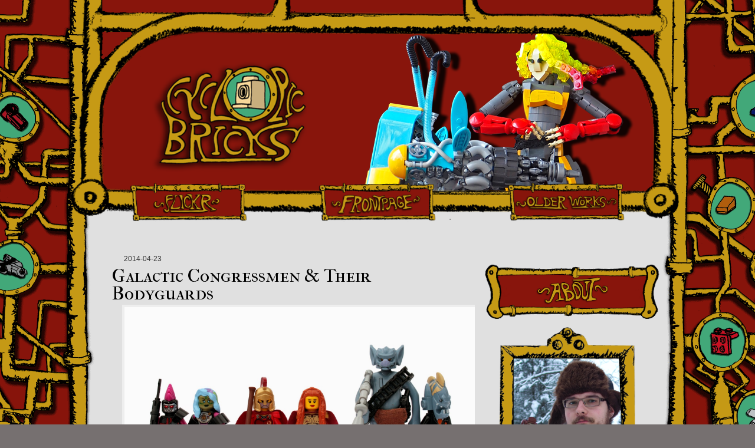

--- FILE ---
content_type: text/html; charset=UTF-8
request_url: https://cyclopicbricks.blogspot.com/2014/04/galactic-congressmen-their-bodyguards.html
body_size: 17991
content:
<!DOCTYPE html>
<html dir='ltr' xmlns='http://www.w3.org/1999/xhtml' xmlns:b='http://www.google.com/2005/gml/b' xmlns:data='http://www.google.com/2005/gml/data' xmlns:expr='http://www.google.com/2005/gml/expr'>
<head>
<link href='https://www.blogger.com/static/v1/widgets/2944754296-widget_css_bundle.css' rel='stylesheet' type='text/css'/>
<link href='https://fonts.googleapis.com/css?family=Raleway:100' rel='stylesheet' type='text/css'/>
<link href='https://fonts.googleapis.com/css?family=Josefin+Sans:regular,600italic' rel='stylesheet' type='text/css'/>
<link href='https://fonts.googleapis.com/css?family=Droid+Serif:bold' rel='stylesheet' type='text/css'/>
<link href='https://fonts.googleapis.com/css?family=Sahitya|IM+Fell+French+Canon+SC' rel='stylesheet' type='text/css'/>
<meta content='text/html; charset=UTF-8' http-equiv='Content-Type'/>
<meta content='blogger' name='generator'/>
<link href='https://cyclopicbricks.blogspot.com/favicon.ico' rel='icon' type='image/x-icon'/>
<link href='https://cyclopicbricks.blogspot.com/2014/04/galactic-congressmen-their-bodyguards.html' rel='canonical'/>
<link rel="alternate" type="application/atom+xml" title="Cyclopic Bricks - Atom" href="https://cyclopicbricks.blogspot.com/feeds/posts/default" />
<link rel="alternate" type="application/rss+xml" title="Cyclopic Bricks - RSS" href="https://cyclopicbricks.blogspot.com/feeds/posts/default?alt=rss" />
<link rel="service.post" type="application/atom+xml" title="Cyclopic Bricks - Atom" href="https://www.blogger.com/feeds/6828265879475617053/posts/default" />

<link rel="alternate" type="application/atom+xml" title="Cyclopic Bricks - Atom" href="https://cyclopicbricks.blogspot.com/feeds/8266129406116749989/comments/default" />
<!--Can't find substitution for tag [blog.ieCssRetrofitLinks]-->
<link href='https://blogger.googleusercontent.com/img/b/R29vZ2xl/AVvXsEiz3x7wEYOUUg3E6eZgezVmTU7pkv_dFd1RgMYZqxjw1Iaq9lP4lEU-mbNYTHndBpP5Nw3QacoF-15VsDbM-C8qbcRZqxB5eFHNk0Gq8bPEviwROzzkAuV5vG2tK3f-wRPTjJvKM9prAOcE/s1600/congressmen.JPG' rel='image_src'/>
<meta content='https://cyclopicbricks.blogspot.com/2014/04/galactic-congressmen-their-bodyguards.html' property='og:url'/>
<meta content='Galactic Congressmen &amp; Their Bodyguards' property='og:title'/>
<meta content='   Here&#39;s a barf on sci-fi figs from another universe, three galactic congressmen of various factions and their bodyguards, though only one ...' property='og:description'/>
<meta content='https://blogger.googleusercontent.com/img/b/R29vZ2xl/AVvXsEiz3x7wEYOUUg3E6eZgezVmTU7pkv_dFd1RgMYZqxjw1Iaq9lP4lEU-mbNYTHndBpP5Nw3QacoF-15VsDbM-C8qbcRZqxB5eFHNk0Gq8bPEviwROzzkAuV5vG2tK3f-wRPTjJvKM9prAOcE/w1200-h630-p-k-no-nu/congressmen.JPG' property='og:image'/>
<title>
Galactic Congressmen & Their Bodyguards
        | 
        Cyclopic Bricks
</title>
<style id='page-skin-1' type='text/css'><!--
/*
-----------------------------------------------
Blogger Template Style
Name:   Nautica
Author: Klodian
URL:    www.deluxetemplates.net
Date:   March 2011
License:  This free Blogger template is licensed under the Creative Commons Attribution 3.0 License, which permits both personal and commercial use. However, to satisfy the 'attribution' clause of the license, you are required to keep the footer links intact which provides due credit to its authors. For more specific details about the license, you may visit the URL below:
http://creativecommons.org/licenses/by/3.0
----------------------------------------------- */
#navbar-iframe {
display: none !important;
}
/* Variable definitions
====================
<Variable name="textcolor" description="Text Color"
type="color" default="#333">
<Variable name="linkcolor" description="Link Color"
type="color" default="#36c">
<Variable name="pagetitlecolor" description="Blog Title Color"
type="color" default="#fff">
<Variable name="descriptioncolor" description="Blog Description Color"
type="color" default="#fff">
<Variable name="titlecolor" description="Post Title Color"
type="color" default="#000">
<Variable name="sidebarcolor" description="Sidebar Title Color"
type="color" default="#fff">
<Variable name="sidebartextcolor" description="Sidebar Text Color"
type="color" default="#444">
<Variable name="visitedlinkcolor" description="Visited Link Color"
type="color" default="#36c">
<Variable name="bodyfont" description="Text Font"
type="font" default="normal normal 110% Arial, Serif">
<Variable name="headerfont" description="Sidebar Title Font"
type="font"
default="bold 120%/1.4em 'Arial',Trebuchet,Arial,Verdana,Sans-serif">
<Variable name="pagetitlefont" description="Blog Title Font"
type="font"
default="240% 'Raleway',arial,serif">
<Variable name="postfooterfont" description="Post Footer Font"
type="font"
default="normal normal 90%/1.4em 'Arial',Trebuchet,Arial,Verdana,Sans-serif">
<Variable name="startSide" description="Side where text starts in blog language"
type="automatic" default="left">
<Variable name="endSide" description="Side where text ends in blog language"
type="automatic" default="right">
*/
/* Manfreddish modifications! */
.titlewrapper, .description {
display:none;
}
/* That's it, goodbye. */
/* Use this with templates/template-threecol.html */
body {
color:#333333;
font: small Georgia Serif;
margin: 0;
text-align: center;
}
a:link {
color:#3366cc;
text-decoration: none;
}
a:visited {
color:#3366cc;
text-decoration: none;
}
a:hover {
color: #5588AA;
text-decoration: underline;
}
a img {
border-width: 0;
}
#header-wrapper {
height: 275px;
margin: 0 auto;
width: 960px;
}
#header-inner {
background-position: center center;
height: 275px;
margin-left: auto;
margin-right: auto;
}
#header {
color:#ffffff;
text-align: left;
}
#header h1 {
font: 240% 'Raleway',arial,serif;
letter-spacing: 2px;
margin: 0;
padding: 23px 25px 1px;
text-transform: uppercase;
}
#header a {
color:#ffffff;
text-decoration: none;
}
#header a:hover {
color: #CCCCCC;
}
#header .description {
font: normal normal 90%/1.4em 'Raleway';
color: #ffffff;
font-size: 12px;
letter-spacing: 0;
margin: 0 5px 5px;
max-width: 300px;
padding: 0 25px 15px;
text-transform: none;
}
#header img {
margin-left: auto;
margin-right: auto;
}
#outer-wrapper {
font: normal normal 110% Arial, Serif;
margin: 0 auto;
text-align: left;
width: 960px;
}
#main-wrapper {
float: left;
margin-left: 30px;
margin-top: 7px;
overflow: hidden;
width: 615px;
word-wrap: break-word;
}
#sidebar-wrapper {
float: right;
margin-right: 0;
margin-top: 18px;
overflow: hidden;
width: 300px;
word-wrap: break-word;
}
h2 {
font:bold 120%/1.4em 'Arial',Trebuchet,Arial,Verdana,Sans-serif;
color:#000000;
letter-spacing: 0;
margin: 0;
padding: 8px 10px 26px;
text-shadow: none;
text-transform: none;
}
h2.date-header {
background: none repeat scroll 0 0 transparent;
font: 12px arial;
letter-spacing: 0;
margin: 0;
padding: 0;
text-transform: none;
}
.post {
margin: 0.5em 0 1.5em;
padding-bottom: 5px;
}
.post h3 {
color:#000000;
font-size: 170%;
font-weight: normal;
line-height: 1.4em;
margin: 0.25em 0 0;
padding: 0 0 4px;
}
.post h3 a, .post h3 a:visited, .post h3 strong {
color:#000000;
display: block;
font-weight: bold;
text-decoration: none;
}
.post h3 strong, .post h3 a:hover {
color: #333333;
}
.post-body {
line-height: 1.6em;
margin: 0 0 0.75em;
}
.post-body blockquote {
line-height: 1.3em;
}
.post-footer {
background: none repeat scroll 0 0 #EEEEEE;
border-radius: 0 0 10px 10px;
border-top: 1px solid #CCCCCC;
color: #000000;
font:normal normal 90%/1.4em 'Arial',Trebuchet,Arial,Verdana,Sans-serif;
letter-spacing: 0;
margin: 0;
padding: 13px;
text-shadow: 0 1px 0 #FFFFFF;
text-transform: none;
}
.comment-link {
margin-left: 0.6em;
}
.post img, table.tr-caption-container {
border: 4px solid #EEEEEE;
}
.tr-caption-container img {
border: medium none;
padding: 0;
}
.post blockquote {
font: italic 13px georgia;
margin: 1em 20px;
}
.post blockquote p {
margin: 0.75em 0;
}
#comments h4 {
color: #666666;
font-size: 14px;
font-weight: bold;
letter-spacing: 0;
line-height: 1.4em;
margin: 1em 0;
text-transform: none;
}
#comments-block {
line-height: 1.6em;
margin: 1em 0 1.5em;
}
#comments-block .comment-author {
-moz-background-inline-policy: continuous;
background: none repeat scroll 0 0 #EEEEEE;
border: 1px solid #EEEEEE;
font-size: 15px;
font-weight: normal;
margin-right: 20px;
padding: 5px;
}
#comments .blogger-comment-icon, .blogger-comment-icon {
-moz-background-inline-policy: continuous;
background: none repeat scroll 0 0 #E8DEC4;
border-color: #E8DEC4;
border-style: solid;
border-width: 2px 1px 1px;
line-height: 16px;
padding: 5px;
}
#comments-block .comment-body {
border-left: 1px solid #EEEEEE;
border-right: 1px solid #EEEEEE;
margin-left: 0;
margin-right: 20px;
padding: 7px;
}
#comments-block .comment-footer {
border-bottom: 1px solid #EEEEEE;
border-left: 1px solid #EEEEEE;
border-right: 1px solid #EEEEEE;
font-size: 11px;
line-height: 1.4em;
margin: -0.25em 20px 2em 0;
padding: 5px;
text-transform: none;
}
#comments-block .comment-body p {
margin: 0 0 0.75em;
}
.deleted-comment {
color: gray;
font-style: italic;
}
#blog-pager-newer-link {
background: none repeat scroll 0 0 #EEEEEE;
border: 1px solid #CCCCCC;
float: left;
padding: 10px;
}
#blog-pager-older-link {
background: none repeat scroll 0 0 #EEEEEE;
border: 1px solid #CCCCCC;
float: right;
padding: 10px;
}
#blog-pager {
text-align: center;
}
.feed-links {
clear: both;
line-height: 2.5em;
}
.sidebar {
color:#444444;
font-size: 90%;
line-height: 1.5em;
}
.sidebar ul {
list-style: none outside none;
margin: 0;
padding: 0;
}
.sidebar li {
border-bottom: 1px dotted #CCCCCC;
line-height: 1.5em;
margin: 0;
padding: 2px;
}
.sidebar .widget, .main .widget {
border-bottom: 1px dotted #CCCCCC;
margin: 0 0 1.5em;
padding: 0 0 1.5em;
}
.main .Blog {
border-bottom-width: 0;
}
.profile-img {
border: 1px solid #CCCCCC;
float: left;
margin: 0 5px 5px 0;
padding: 4px;
}
.profile-data {
color: #999999;
font: bold 78%/1.6em 'Trebuchet MS',Trebuchet,Arial,Verdana,Sans-serif;
letter-spacing: 0.1em;
margin: 0;
text-transform: uppercase;
}
.profile-datablock {
margin: 0.5em 0;
}
.profile-textblock {
line-height: 1.6em;
margin: 0.5em 0;
}
.profile-link {
font: 78% 'Trebuchet MS',Trebuchet,Arial,Verdana,Sans-serif;
letter-spacing: 0.1em;
text-transform: uppercase;
}
#footer {
clear: both;
color: #000000;
font: 11px arial;
letter-spacing: 0;
margin: 0 auto;
padding-bottom: 15px;
padding-top: 15px;
text-align: center;
text-transform: none;
width: 928px;
}
.feed-links {
display: none;
}
#Attribution1 {
display: none;
}
body#layout #footer {
display: none;
}
body#layout #addthis_toolbox {
display: none;
}
body#layout #crosscol-wrapper {
display: none;
}
body#layout #searchbox {
display: none;
}
.post-share-buttons {
display:none;      /* Share-nappulat poistettu. Ei niitä tarvitse tähän hätään. */
}
#sidebar-wrapper .sidebar .widget {
border: medium none;
margin-bottom: 0;
padding-bottom: 12px;
}
#sidebar-wrapper .widget-content {
margin-top: -14px;
padding: 5px 25px 5px 10px;
}
#footer-bg {
}
.first-links {
font-size: 12px;
margin-bottom: 4px;
}
.second-links {
}
#footer a {
color: #0000FF;
}
#content-wrapper {
}
#PageList1 {
margin-left: 425px;
margin-top: -58px;
}
.PageList li a {
/*border-right: 1px solid #000000;*/
color: #000000;
font: bold 11px arial;
padding: 42px 17px;
text-shadow: 0 1px 0 #000000;
text-transform: uppercase;
}
.crosscol .PageList li, .footer .PageList li {
background: none repeat scroll 0 0 transparent;
float: left;
list-style: none outside none;
margin: 0;
padding: 38px 0;
}
.PageList li a:hover {
/*background: url("http://3.bp.blogspot.com/_Zg9sSZhWBsI/TZwYUhyPnnI/AAAAAAAAANU/pczASPikjdI/s000/menu_selected.png") repeat-x scroll left top #2B95D3;*/
font-weight: bold;
text-decoration: underline;
}
.PageList li.selected a {
/*background: url("http://4.bp.blogspot.com/_Zg9sSZhWBsI/TZwYUp5lYzI/AAAAAAAAANY/eaKoUS_HUkI/s000/selected.png") repeat-x scroll left top #2B95D3;*/
font-weight: bold;
text-decoration: none;
}
.PageList li.selected a:hover {
text-decoration: underline;
}
h2.date-header {
border: medium none;
color: #333333;
font: 12px Arial;
letter-spacing: 0;
margin: 0 0 5px;
padding-left: 20px;
text-shadow: none;
text-transform: none;
}
.post-author {
padding-left: 20px;
}
.post-comment-link a {
padding-left: 20px;
}
.post-labels {
background: url("//4.bp.blogspot.com/_Zg9sSZhWBsI/TZwYVgm_cHI/AAAAAAAAANo/yNhGuOxfrjY/s000/1276330011_tags.png") no-repeat scroll left center transparent;
padding-left: 20px;
display: none;
}
#searchbox {
-moz-background-inline-policy: continuous;
background: url("//1.bp.blogspot.com/_Zg9sSZhWBsI/TZwYV6f9fqI/AAAAAAAAANs/Be4DJM2MDSY/s000/serach.png") no-repeat scroll 0 0 transparent;
display: block;
float: right;
height: 25px;
margin-right: 23px;
margin-top: -30px;
width: 218px;
}
#searchbox .textfield {
-moz-background-inline-policy: continuous;
background: none repeat scroll 0 0 transparent;
border: 0 none;
float: left;
height: 15px;
margin: 2px 1px 2px 5px;
width: 157px;
}
#searchbox .button {
-moz-background-inline-policy: continuous;
background: none repeat scroll 0 0 transparent;
border: 0 none;
cursor: pointer;
float: left;
height: 30px;
margin-left: 2px;
margin-top: 6px;
width: 30px;
}
#wrapper {
}
#main {
}
.col-left {
float: left;
width: 49%;
}
.col-right {
float: right;
width: 48%;
}
.post-body img {max-width:99%;}
/* Begin Manfredian styles */
body {
font-family: 'Sahitya', serif;
background: #767070 url(https://tapio.bioklaani.fi/cyclopicbricks/img/tausta.png) center top repeat-y;
}
.post-body, .widget-content {
font-family: 'Sahitya', serif;
font-size: 120%;
}
.post-title, .post h3, .post h3 a, .post h3 a:visited {
font-family: 'IM Fell French Canon SC', serif;
font-size: 150%;
font-weight: normal !important;
}
a, a:link, a:visited, #footer a {
color: #8D0A0D;
}
#sidebar-wrapper h2 {
padding: 5px 0 10px;
width: 100%;
height: 94px;
font-size: 0 !important;
background-image: url(https://tapio.bioklaani.fi/cyclopicbricks/img/sprite.png);
background-clip: content-box;
background-origin: content-box;
}
#HTML4 h2 {
background-position: 0 0;
}
#Label1 h2 {
background-position: 0 -94px;
}
#BlogArchive1 h2 {
background-position: 0 -188px;
}
#PopularPosts1 h2 {
background-position: 0 -282px;
}
#LinkList2 h2 {
background-position: 0 -376px;
}
#Followers1 h2 {
background-position: 0 -470px;
}
#header-wrapper {
background: url(https://tapio.bioklaani.fi/cyclopicbricks/header/) center 50px;
padding-bottom: 50px;
margin-bottom: 100px;
float: left;
position: relative;
}
#header-inner {
width: 100%;
padding: 0 60px 100px;
margin: 0 -65px -80px;
background-image: url(https://tapio.bioklaani.fi/cyclopicbricks/img/bannerikehys.png);
background-repeat: no-repeat;
background-size: 100%;
background-position: center top;
}
#main-wrapper {
float: left;
}
nav {
height: 66px;
position: absolute;
width: 100%;
top: 310px;
}
nav a {
display: block;
width: 200px;
height: 66px;
font-size: 0;
background-image: url(https://tapio.bioklaani.fi/cyclopicbricks/img/sprite.png);
margin: 0 60px;
float: left;
transition: all 500ms;
}
nav a:nth-of-type(1) {background-position: -300px 0;}
nav a:nth-of-type(2) {background-position: -300px -66px;}
nav a:nth-of-type(3) {background-position: -300px -132px;}
nav a:hover {
transform: translateY(-5px);
}
#footer-bg {
background: url(https://tapio.bioklaani.fi/cyclopicbricks/img/footerkehys.png) no-repeat center bottom;
padding-top: 70px;
}
#footer {
color: #767070;
}
#footer a {
color: #C6C6C6;
}
/* Firefox scrollbars */
* {
scrollbar-color: #c29b0f rgba(0, 0, 0, 0.25);
}
/* Webkit scrollbars */
::-webkit-scrollbar {
width: 10px;
background-color: rgba(0, 0, 0, 0);
}
::-webkit-scrollbar-button {
height: 0;
}
::-webkit-scrollbar-track {
box-shadow: inset 0 0 6px rgba(0, 0, 0, 0.25);
}
::-webkit-scrollbar-track-piece {
}
::-webkit-scrollbar-thumb {
background-color: #c29b0f;
box-shadow: inset 0 0 6px rgba(0, 0, 0, 0.75), 2px 2px 6px rgba(0, 0, 0, 0.5);
}
::-webkit-scrollbar-corner {
height: 0;
}
::-webkit-resizer {
height: 0;
}
/* End Manfredian styles */

--></style>
<link href='https://www.blogger.com/dyn-css/authorization.css?targetBlogID=6828265879475617053&amp;zx=d6e69ca9-2489-4659-90a6-f226784831af' media='none' onload='if(media!=&#39;all&#39;)media=&#39;all&#39;' rel='stylesheet'/><noscript><link href='https://www.blogger.com/dyn-css/authorization.css?targetBlogID=6828265879475617053&amp;zx=d6e69ca9-2489-4659-90a6-f226784831af' rel='stylesheet'/></noscript>
<meta name='google-adsense-platform-account' content='ca-host-pub-1556223355139109'/>
<meta name='google-adsense-platform-domain' content='blogspot.com'/>

</head>
<body>
<div class='navbar no-items section' id='navbar'>
</div>
<div id='wrapper'>
<div id='outer-wrapper'>
<div id='wrap2'>
<!-- skip links for text browsers -->
<span id='skiplinks' style='display:none;'>
<a href='#main'>
              skip to main 
            </a>
            |
            <a href='#sidebar'>
              skip to sidebar
            </a>
</span>
<div id='header-wrapper'>
<div class='header section' id='header'><div class='widget Header' data-version='1' id='Header1'>
<div id='header-inner'>
<div class='titlewrapper'>
<h1 class='title'>
<a href='https://cyclopicbricks.blogspot.com/'>
Cyclopic Bricks
</a>
</h1>
</div>
<div class='descriptionwrapper'>
<p class='description'>
<span>
LEGO building experiences from Finland
</span>
</p>
</div>
</div>
</div></div>
<div id='crosscol-wrapper' style='text-align:center'>
<div class='crosscol section' id='crosscol'><div class='widget PageList' data-version='1' id='PageList1'>
<h2>
Pages
</h2>
<div class='widget-content'>
<ul>
<li>
<a href='https://cyclopicbricks.blogspot.com/'>
Frontpage
</a>
</li>
</ul>
<div class='clear'></div>
</div>
</div></div>
</div>
<nav>
<a href='https://www.flickr.com/photos/kumipallomaa/'>Flickr</a>
<a href='/'>Front Page</a>
<a href='http://www.brickshelf.com/cgi-bin/gallery.cgi?m=pate-possu'>Older Works</a>
</nav>
</div>
<div id='content-wrapper'>
<div id='main-wrapper'>
<div class='main section' id='main'><div class='widget Blog' data-version='1' id='Blog1'>
<div class='blog-posts hfeed'>
<!--Can't find substitution for tag [defaultAdStart]-->
<h2 class='date-header'>
2014-04-23
</h2>
<div class='post hentry uncustomized-post-template'>
<a name='8266129406116749989'></a>
<h3 class='post-title entry-title'>
<a href='https://cyclopicbricks.blogspot.com/2014/04/galactic-congressmen-their-bodyguards.html'>
Galactic Congressmen & Their Bodyguards
</a>
</h3>
<div class='post-header-line-1'></div>
<div class='post-body entry-content'>
<div class="separator" style="clear: both; text-align: center;">
<a href="https://blogger.googleusercontent.com/img/b/R29vZ2xl/AVvXsEiz3x7wEYOUUg3E6eZgezVmTU7pkv_dFd1RgMYZqxjw1Iaq9lP4lEU-mbNYTHndBpP5Nw3QacoF-15VsDbM-C8qbcRZqxB5eFHNk0Gq8bPEviwROzzkAuV5vG2tK3f-wRPTjJvKM9prAOcE/s1600/congressmen.JPG" imageanchor="1" style="margin-left: 1em; margin-right: 1em;"><img border="0" height="312" src="https://blogger.googleusercontent.com/img/b/R29vZ2xl/AVvXsEiz3x7wEYOUUg3E6eZgezVmTU7pkv_dFd1RgMYZqxjw1Iaq9lP4lEU-mbNYTHndBpP5Nw3QacoF-15VsDbM-C8qbcRZqxB5eFHNk0Gq8bPEviwROzzkAuV5vG2tK3f-wRPTjJvKM9prAOcE/s1600/congressmen.JPG" width="640" /></a></div>
&nbsp;Here's a barf on sci-fi figs from another universe, three galactic congressmen of various factions and their bodyguards, though only one of the congressmen is male and and one a human being... But that's the terminology.<br />
<div class="separator" style="clear: both; text-align: center;">
</div>
<div class="separator" style="clear: both; text-align: center;">
<a href="https://blogger.googleusercontent.com/img/b/R29vZ2xl/AVvXsEhKAGDtjByN3LNwq-nzn-RJcmgVPaPrtcstJF5tSsxmZS84_JxlaxphO4I4aMeXAiCv9a-dvUB3ahtRvHy9csXW-0Ghpc5DkhffmZvNy3tXHFgYpLdTrAPplhsCKNcBtcdUALz92cALsdjl/s1600/washiva.JPG" imageanchor="1" style="clear: right; float: right; margin-bottom: 1em; margin-left: 1em;"><span id="goog_1845458422"></span><img border="0" height="320" src="https://blogger.googleusercontent.com/img/b/R29vZ2xl/AVvXsEhKAGDtjByN3LNwq-nzn-RJcmgVPaPrtcstJF5tSsxmZS84_JxlaxphO4I4aMeXAiCv9a-dvUB3ahtRvHy9csXW-0Ghpc5DkhffmZvNy3tXHFgYpLdTrAPplhsCKNcBtcdUALz92cALsdjl/s1600/washiva.JPG" width="207" /><span id="goog_1845458423"></span></a></div>
<br />
<br />
&nbsp;Washiva Chandeliereve is the leader of rare race of Anthaenolygenia. Their civilization is ancient and advanced in both cultural and technical settings, but usually not trusted by other civilizations, as they usually use their mind-reading powers in diplomatic counsels.<br />
<div class="separator" style="clear: both; text-align: center;">
</div>
<div class="separator" style="clear: both; text-align: center;">
</div>
<div class="separator" style="clear: both; text-align: center;">
<a href="https://blogger.googleusercontent.com/img/b/R29vZ2xl/AVvXsEg3SgQYEYcntWqagpkfbtyd1gOr2rIJ9YwZ1_lSF9y9bFieYU-ZuFM9xrc4WcRaf1RXQpg6LWFJ8Tedb48dQ_9NqM_W4MB243ygK29-YPRWCZ6DNIjruPI6pHO330hqUVQ9mt2JsbUyv4YZ/s1600/4.JPG" imageanchor="1" style="clear: right; float: right; margin-bottom: 1em; margin-left: 1em;"><img border="0" height="320" src="https://blogger.googleusercontent.com/img/b/R29vZ2xl/AVvXsEg3SgQYEYcntWqagpkfbtyd1gOr2rIJ9YwZ1_lSF9y9bFieYU-ZuFM9xrc4WcRaf1RXQpg6LWFJ8Tedb48dQ_9NqM_W4MB243ygK29-YPRWCZ6DNIjruPI6pHO330hqUVQ9mt2JsbUyv4YZ/s1600/4.JPG" width="214" /></a></div>
Washiva's personal guard consist of Whisper-4 robot warriors that are superior over living being with their extremely sharp reflexes, unnatural speed and skill with electro-shock rifles.<br />
<br />
<br />
<br />
<div class="separator" style="clear: both; text-align: center;">
</div>
<br />
<a href="https://blogger.googleusercontent.com/img/b/R29vZ2xl/AVvXsEhN50oI8mpBVVtHT4a0o-ZigUXkgXecU_iLweSkGiYWnq-M2rlUat6nt_xH8NFLDmzMnzrOEZ63ernwqeIusTo7OBgiZ5PSthyphenhyphenvnOPFWYKc-xq04dOrzbK3Tjlf8-tuwxsTrwz_9giXHw4H/s1600/kandeles.JPG" imageanchor="1" style="clear: right; float: right; margin-bottom: 1em; margin-left: 1em;"><img border="0" height="320" src="https://blogger.googleusercontent.com/img/b/R29vZ2xl/AVvXsEhN50oI8mpBVVtHT4a0o-ZigUXkgXecU_iLweSkGiYWnq-M2rlUat6nt_xH8NFLDmzMnzrOEZ63ernwqeIusTo7OBgiZ5PSthyphenhyphenvnOPFWYKc-xq04dOrzbK3Tjlf8-tuwxsTrwz_9giXHw4H/s1600/kandeles.JPG" width="230" /></a><br />
<a href="https://blogger.googleusercontent.com/img/b/R29vZ2xl/AVvXsEhGBNCtxmWzsJpo6Fm5BL35NcAEAkAss96v7p_49-qi5wwjZP5FkcCU4HNSs1JnxFWJkg_RAuSS634zZJdUZmR03CAcq6B88hATKjLlC4Khd3iYDYsa7JcmTpscZ20GdwxGcV9Uz8OnwzUS/s1600/manfred.JPG" imageanchor="1" style="clear: right; float: right; margin-bottom: 1em; margin-left: 1em;"></a><br />
Blaina Candeles is the chief of human colony on the volcanic planet Catamalania. Fire is the life-deeming factor on the planet and usually visible on the formal costumes. The colony is ruled by matriarchs and the main export is thermal energy. The colon has got a lot of fortune from energy dealing which can be seen on Candeles's armor.
<br />
<div class="separator" style="clear: both; text-align: center;">
<a href="https://blogger.googleusercontent.com/img/b/R29vZ2xl/AVvXsEgn4YnpSEYUPxvO3RlsAb_G02G_R1b-N-kT6P8_TU7Qbp1cTs15T9dEhVsp4wagVXKLIShhvq7csUuy5pffdb2Cn5lqOBahxUFwOKvI1TOytkHXuMWC43ZEfgsV8mow3eSw3euBvADhb8qT/s1600/redguardharvene.JPG" imageanchor="1" style="clear: right; float: right; margin-bottom: 1em; margin-left: 1em;"><img border="0" height="320" src="https://blogger.googleusercontent.com/img/b/R29vZ2xl/AVvXsEgn4YnpSEYUPxvO3RlsAb_G02G_R1b-N-kT6P8_TU7Qbp1cTs15T9dEhVsp4wagVXKLIShhvq7csUuy5pffdb2Cn5lqOBahxUFwOKvI1TOytkHXuMWC43ZEfgsV8mow3eSw3euBvADhb8qT/s1600/redguardharvene.JPG" width="218" /></a></div>
Adele Harvene is a member of Candeles's personal Red Guard. It's quite ironic that the guard's armor looks actually lighter than their leader's, but it is designed to be fitting on real combat situations whereas Candeles's armor is purely an emblem of authority. The Red Guard's rifles might look ancient and clumsy, but they are packed with modern technology and firepower without forgetting the authenticity.<br />
<br />
<br />
<br />
<br />
<br />
<br />
<br />
<br />
<br />
<br />
<a href="https://blogger.googleusercontent.com/img/b/R29vZ2xl/AVvXsEi8D1SnSARjU7z6PtZ1E-WKw39Jupd6CA9A4UNSeWcFv3xP3oVRN72ykdByNEBnyszvo3nyE2WTeamCph7GoSMXoYT9KQUX2cR6meNi07NW7K7o4Gj4nnSez0UD2T_KXeVHntm83cCbsBzf/s1600/manfred.JPG" imageanchor="1" style="clear: right; float: right; margin-bottom: 1em; margin-left: 1em;"><img border="0" height="320" src="https://blogger.googleusercontent.com/img/b/R29vZ2xl/AVvXsEi8D1SnSARjU7z6PtZ1E-WKw39Jupd6CA9A4UNSeWcFv3xP3oVRN72ykdByNEBnyszvo3nyE2WTeamCph7GoSMXoYT9KQUX2cR6meNi07NW7K7o4Gj4nnSez0UD2T_KXeVHntm83cCbsBzf/s1600/manfred.JPG" width="186" /></a><br />
Manfred P. Dertit is a chieftain of algebra-based bank union <br />
civilization of Hellepermanni System. Among his people bribery is seen as a moral way to increase politician's motivation. The other races don't usually share this point of view, but often a bundle of money can solve that problem surprisingly easily.<br />
<br />
<br />
<br />
<br />
<br />
<br />
<br />
<br />
<br />
<br />
<br />
<br />
<a href="https://blogger.googleusercontent.com/img/b/R29vZ2xl/AVvXsEh6zDqkCFfqXjm23t4iffPZjkTn4umUNwcooiZgPMCWMA2aY81t-51RjCZVKr64093OZPHmLAHEclIkswq659mQIqpdNKUfPLkg8rp_I5o8sIzG2mTG6J1woBMk05GJ8Zvu0wFVIgA-ckfh/s1600/kabanoss.JPG" imageanchor="1" style="clear: right; float: right; margin-bottom: 1em; margin-left: 1em;"><img border="0" height="320" src="https://blogger.googleusercontent.com/img/b/R29vZ2xl/AVvXsEh6zDqkCFfqXjm23t4iffPZjkTn4umUNwcooiZgPMCWMA2aY81t-51RjCZVKr64093OZPHmLAHEclIkswq659mQIqpdNKUfPLkg8rp_I5o8sIzG2mTG6J1woBMk05GJ8Zvu0wFVIgA-ckfh/s1600/kabanoss.JPG" width="244" /></a><br />
Kabanoss is Manfed's personal assistant, consigliere and personal bodyguard. In battle he amounts an army and can turn a town into ruins in a matter of minutes. Kabanoss is very loyal as long as he gets his daily sausages. <br />
<a href="https://blogger.googleusercontent.com/img/b/R29vZ2xl/AVvXsEh6zDqkCFfqXjm23t4iffPZjkTn4umUNwcooiZgPMCWMA2aY81t-51RjCZVKr64093OZPHmLAHEclIkswq659mQIqpdNKUfPLkg8rp_I5o8sIzG2mTG6J1woBMk05GJ8Zvu0wFVIgA-ckfh/s1600/kabanoss.JPG" imageanchor="1" style="clear: right; float: right; margin-bottom: 1em; margin-left: 1em;"></a>
<!-- Blogger automated replacement: "https://images-blogger-opensocial.googleusercontent.com/gadgets/proxy?url=http%3A%2F%2F3.bp.blogspot.com%2F-904w9CLeE4E%2FU1fiPE38-MI%2FAAAAAAAABW8%2FM-UuY1Orn8U%2Fs1600%2Fredguardharvene.JPG&amp;container=blogger&amp;gadget=a&amp;rewriteMime=image%2F*" with "https://blogger.googleusercontent.com/img/b/R29vZ2xl/AVvXsEgn4YnpSEYUPxvO3RlsAb_G02G_R1b-N-kT6P8_TU7Qbp1cTs15T9dEhVsp4wagVXKLIShhvq7csUuy5pffdb2Cn5lqOBahxUFwOKvI1TOytkHXuMWC43ZEfgsV8mow3eSw3euBvADhb8qT/s1600/redguardharvene.JPG" -->
<div style='clear: both;'></div>
</div>
<div class='post-footer'>
<div class='post-footer-line post-footer-line-1'>
<span class='post-author vcard'>
Posted by
<span class='fn'>
Eero 
</span>
</span>
<span class='post-timestamp'>
at
<a class='timestamp-link' href='https://cyclopicbricks.blogspot.com/2014/04/galactic-congressmen-their-bodyguards.html' rel='bookmark' title='permanent link'>
<abbr class='published' title='2014-04-23T19:42:00+03:00'>
7:42&#8239;PM
</abbr>
</a>
</span>
<span class='reaction-buttons'>
</span>
<span class='star-ratings'>
</span>
<span class='post-comment-link'>
</span>
<span class='post-backlinks post-comment-link'>
</span>
<span class='post-icons'>
<span class='post-share-buttons'>
<a class='share-button sb-email' href='https://www.blogger.com/share-post.g?blogID=6828265879475617053&postID=8266129406116749989&target=email' target='_blank' title='Email This'>
<span class='share-button-link-text'>
Email This
</span>
</a>
<a class='share-button sb-blog' href='https://www.blogger.com/share-post.g?blogID=6828265879475617053&postID=8266129406116749989&target=blog' onclick='window.open(this.href, "_blank", "height=270,width=475"); return false;' target='_blank' title='BlogThis!'>
<span class='share-button-link-text'>
BlogThis!
</span>
</a>
<a class='share-button sb-twitter' href='https://www.blogger.com/share-post.g?blogID=6828265879475617053&postID=8266129406116749989&target=twitter' target='_blank' title='Share to X'>
<span class='share-button-link-text'>
Share to X
</span>
</a>
<a class='share-button sb-facebook' href='https://www.blogger.com/share-post.g?blogID=6828265879475617053&postID=8266129406116749989&target=facebook' onclick='window.open(this.href, "_blank", "height=430,width=640"); return false;' target='_blank' title='Share to Facebook'>
<span class='share-button-link-text'>
Share to Facebook
</span>
</a>
<a class='share-button sb-buzz' href='https://www.blogger.com/share-post.g?blogID=6828265879475617053&postID=8266129406116749989&target=buzz' onclick='window.open(this.href, "_blank", "height=415,width=690"); return false;' target='_blank' title=''>
<span class='share-button-link-text'>
<!--Can't find substitution for tag [top.shareToBuzzMsg]-->
</span>
</a>
</span>
<span class='item-control blog-admin pid-1020960626'>
<a href='https://www.blogger.com/post-edit.g?blogID=6828265879475617053&postID=8266129406116749989&from=pencil' title='Edit Post'>
<img alt="" class="icon-action" height="18" src="//www.blogger.com/img/icon18_edit_allbkg.gif" width="18">
</a>
</span>
</span>
</div>
<div class='post-footer-line post-footer-line-2'>
<span class='post-labels'>
Labels:
<a href='https://cyclopicbricks.blogspot.com/search/label/Minifigs' rel='tag'>
Minifigs
</a>

                                  ,
                                
<a href='https://cyclopicbricks.blogspot.com/search/label/Sci-fi' rel='tag'>
Sci-fi
</a>
</span>
</div>
<div class='post-footer-line post-footer-line-3'>
<span class='post-location'>
</span>
</div>
</div>
</div>
<div class='comments' id='comments'>
<a name='comments'></a>
<h4>
0
comments
                            :
                          
</h4>
<dl class='avatar-comment-indent' id='comments-block'>
</dl>
<p class='comment-footer'>
<div class='comment-form'>
<a name='comment-form'></a>
<h4 id='comment-post-message'>
Post a Comment
</h4>
<p>
</p>
<p>Note: Only a member of this blog may post a comment.</p>
<a href='https://www.blogger.com/comment/frame/6828265879475617053?po=8266129406116749989&hl=en&saa=85391&origin=https://cyclopicbricks.blogspot.com' id='comment-editor-src'></a>
<iframe allowtransparency='true' class='blogger-iframe-colorize blogger-comment-from-post' frameborder='0' height='410' id='comment-editor' name='comment-editor' src='' width='100%'></iframe>
<!--Can't find substitution for tag [post.friendConnectJs]-->
<script src='https://www.blogger.com/static/v1/jsbin/2830521187-comment_from_post_iframe.js' type='text/javascript'></script>
<script type='text/javascript'>
                        BLOG_CMT_createIframe('https://www.blogger.com/rpc_relay.html', '0');
                      </script>
</div>
</p>
<div id='backlinks-container'>
<div id='Blog1_backlinks-container'>
</div>
</div>
</div>
<!--Can't find substitution for tag [adEnd]-->
</div>
<div class='blog-pager' id='blog-pager'>
<span id='blog-pager-newer-link'>
<a class='blog-pager-newer-link' href='https://cyclopicbricks.blogspot.com/2014/04/moc-steamnarium-of-mr-edward-higgs.html' id='Blog1_blog-pager-newer-link' title='Newer Post'>
Newer Post
</a>
</span>
<span id='blog-pager-older-link'>
<a class='blog-pager-older-link' href='https://cyclopicbricks.blogspot.com/2014/04/old-moc-mod-keetongu.html' id='Blog1_blog-pager-older-link' title='Older Post'>
Older Post
</a>
</span>
<a class='home-link' href='https://cyclopicbricks.blogspot.com/'>
Home
</a>
</div>
<div class='clear'></div>
</div></div>
</div>
<div id='sidebar-wrapper'>
<div class='sidebar section' id='sidebar'><div class='widget HTML' data-version='1' id='HTML4'>
<h2 class='title'>
Me &amp; This Blog
</h2>
<div class='widget-content'>
<img src="https://tapio.bioklaani.fi/cyclopicbricks/img/eero.png" alt="Me" style="width: 100%;" />
<p>Dear readers!</p>
<p>My name is Eero Okkonen and I'm a 1995 born AFOL from eastern Finland, the land of northern lights. I am an architect and a Ph.D student making a doctoral Thesis on the bank buildings from 1899-1907 in my hometown Tampere.</p>
<p>This blog is about my adventures and experiences with LEGO bricks, one of numerous art mediums I like fiddling with. I mostly post about finished creations of mine, but there might be other content, sometimes - event reports and such. Finnish LUG Palikkatakomo hosts several events a year, so I'm also active memeber of real-life LEGO community. Online you can find me on Flickr, Instagram (@eerookkonen) and old bad Brickshelf (though no longer active, but there's link on the header in if you want to study how my style developed from 2007 to something like 2012; it's classified "old stuff".)</p>
<p>The other gallant people who have helped with this blog are Crudelis "Manfred" Diabolus, the master of codes and scripts, Don Valentino "Don" Delucci, the master of art and maker of (some of the older) banners, and my partner Pinja, who took the portrait. Big hand to you!</p>
</div>
<div class='clear'></div>
</div><div class='widget Label' data-version='1' id='Label1'>
<h2>
Categories
</h2>
<div class='widget-content list-label-widget-content'>
<ul>
<li>
<a dir='ltr' href='https://cyclopicbricks.blogspot.com/search/label/Architecture'>
Architecture
</a>
<span dir='ltr'>
                                  (
                                  38
                                  )
                                </span>
</li>
<li>
<a dir='ltr' href='https://cyclopicbricks.blogspot.com/search/label/Bionicle'>
Bionicle
</a>
<span dir='ltr'>
                                  (
                                  141
                                  )
                                </span>
</li>
<li>
<a dir='ltr' href='https://cyclopicbricks.blogspot.com/search/label/Discworld'>
Discworld
</a>
<span dir='ltr'>
                                  (
                                  33
                                  )
                                </span>
</li>
<li>
<a dir='ltr' href='https://cyclopicbricks.blogspot.com/search/label/Humppa'>
Humppa
</a>
<span dir='ltr'>
                                  (
                                  8
                                  )
                                </span>
</li>
<li>
<a dir='ltr' href='https://cyclopicbricks.blogspot.com/search/label/Iron%20Builder'>
Iron Builder
</a>
<span dir='ltr'>
                                  (
                                  10
                                  )
                                </span>
</li>
<li>
<a dir='ltr' href='https://cyclopicbricks.blogspot.com/search/label/Klaanon'>
Klaanon
</a>
<span dir='ltr'>
                                  (
                                  69
                                  )
                                </span>
</li>
<li>
<a dir='ltr' href='https://cyclopicbricks.blogspot.com/search/label/Minifigs'>
Minifigs
</a>
<span dir='ltr'>
                                  (
                                  43
                                  )
                                </span>
</li>
<li>
<a dir='ltr' href='https://cyclopicbricks.blogspot.com/search/label/Misc.'>
Misc.
</a>
<span dir='ltr'>
                                  (
                                  27
                                  )
                                </span>
</li>
<li>
<a dir='ltr' href='https://cyclopicbricks.blogspot.com/search/label/Miyazaki'>
Miyazaki
</a>
<span dir='ltr'>
                                  (
                                  10
                                  )
                                </span>
</li>
<li>
<a dir='ltr' href='https://cyclopicbricks.blogspot.com/search/label/MOC%20Wars'>
MOC Wars
</a>
<span dir='ltr'>
                                  (
                                  7
                                  )
                                </span>
</li>
<li>
<a dir='ltr' href='https://cyclopicbricks.blogspot.com/search/label/MTG'>
MTG
</a>
<span dir='ltr'>
                                  (
                                  6
                                  )
                                </span>
</li>
<li>
<a dir='ltr' href='https://cyclopicbricks.blogspot.com/search/label/music'>
music
</a>
<span dir='ltr'>
                                  (
                                  24
                                  )
                                </span>
</li>
<li>
<a dir='ltr' href='https://cyclopicbricks.blogspot.com/search/label/New%20Elementary'>
New Elementary
</a>
<span dir='ltr'>
                                  (
                                  36
                                  )
                                </span>
</li>
<li>
<a dir='ltr' href='https://cyclopicbricks.blogspot.com/search/label/Real%20People'>
Real People
</a>
<span dir='ltr'>
                                  (
                                  15
                                  )
                                </span>
</li>
<li>
<a dir='ltr' href='https://cyclopicbricks.blogspot.com/search/label/Sci-fi'>
Sci-fi
</a>
<span dir='ltr'>
                                  (
                                  91
                                  )
                                </span>
</li>
<li>
<a dir='ltr' href='https://cyclopicbricks.blogspot.com/search/label/Speeder%20bike%20contest'>
Speeder bike contest
</a>
<span dir='ltr'>
                                  (
                                  17
                                  )
                                </span>
</li>
<li>
<a dir='ltr' href='https://cyclopicbricks.blogspot.com/search/label/Steampunk'>
Steampunk
</a>
<span dir='ltr'>
                                  (
                                  62
                                  )
                                </span>
</li>
<li>
<a dir='ltr' href='https://cyclopicbricks.blogspot.com/search/label/Tolkien'>
Tolkien
</a>
<span dir='ltr'>
                                  (
                                  39
                                  )
                                </span>
</li>
<li>
<a dir='ltr' href='https://cyclopicbricks.blogspot.com/search/label/Watchmen'>
Watchmen
</a>
<span dir='ltr'>
                                  (
                                  1
                                  )
                                </span>
</li>
</ul>
<div class='clear'></div>
</div>
</div><div class='widget BlogArchive' data-version='1' id='BlogArchive1'>
<h2>
The Great Archives
</h2>
<div class='widget-content'>
<div id='ArchiveList'>
<div id='BlogArchive1_ArchiveList'>
<ul>
<li class='archivedate collapsed'>
<a class='toggle' href='javascript:void(0)'>
<span class='zippy'>

                              &#9658;&#160;
                            
</span>
</a>
<a class='post-count-link' href='https://cyclopicbricks.blogspot.com/2026/'>
2026
</a>
<span class='post-count' dir='ltr'>
                            (
                            1
                            )
                          </span>
<ul>
<li class='archivedate collapsed'>
<a class='toggle' href='javascript:void(0)'>
<span class='zippy'>

                              &#9658;&#160;
                            
</span>
</a>
<a class='post-count-link' href='https://cyclopicbricks.blogspot.com/2026/01/'>
January
</a>
<span class='post-count' dir='ltr'>
                            (
                            1
                            )
                          </span>
</li>
</ul>
</li>
</ul>
<ul>
<li class='archivedate collapsed'>
<a class='toggle' href='javascript:void(0)'>
<span class='zippy'>

                              &#9658;&#160;
                            
</span>
</a>
<a class='post-count-link' href='https://cyclopicbricks.blogspot.com/2025/'>
2025
</a>
<span class='post-count' dir='ltr'>
                            (
                            17
                            )
                          </span>
<ul>
<li class='archivedate collapsed'>
<a class='toggle' href='javascript:void(0)'>
<span class='zippy'>

                              &#9658;&#160;
                            
</span>
</a>
<a class='post-count-link' href='https://cyclopicbricks.blogspot.com/2025/12/'>
December
</a>
<span class='post-count' dir='ltr'>
                            (
                            2
                            )
                          </span>
</li>
</ul>
<ul>
<li class='archivedate collapsed'>
<a class='toggle' href='javascript:void(0)'>
<span class='zippy'>

                              &#9658;&#160;
                            
</span>
</a>
<a class='post-count-link' href='https://cyclopicbricks.blogspot.com/2025/11/'>
November
</a>
<span class='post-count' dir='ltr'>
                            (
                            2
                            )
                          </span>
</li>
</ul>
<ul>
<li class='archivedate collapsed'>
<a class='toggle' href='javascript:void(0)'>
<span class='zippy'>

                              &#9658;&#160;
                            
</span>
</a>
<a class='post-count-link' href='https://cyclopicbricks.blogspot.com/2025/10/'>
October
</a>
<span class='post-count' dir='ltr'>
                            (
                            2
                            )
                          </span>
</li>
</ul>
<ul>
<li class='archivedate collapsed'>
<a class='toggle' href='javascript:void(0)'>
<span class='zippy'>

                              &#9658;&#160;
                            
</span>
</a>
<a class='post-count-link' href='https://cyclopicbricks.blogspot.com/2025/09/'>
September
</a>
<span class='post-count' dir='ltr'>
                            (
                            2
                            )
                          </span>
</li>
</ul>
<ul>
<li class='archivedate collapsed'>
<a class='toggle' href='javascript:void(0)'>
<span class='zippy'>

                              &#9658;&#160;
                            
</span>
</a>
<a class='post-count-link' href='https://cyclopicbricks.blogspot.com/2025/08/'>
August
</a>
<span class='post-count' dir='ltr'>
                            (
                            1
                            )
                          </span>
</li>
</ul>
<ul>
<li class='archivedate collapsed'>
<a class='toggle' href='javascript:void(0)'>
<span class='zippy'>

                              &#9658;&#160;
                            
</span>
</a>
<a class='post-count-link' href='https://cyclopicbricks.blogspot.com/2025/07/'>
July
</a>
<span class='post-count' dir='ltr'>
                            (
                            1
                            )
                          </span>
</li>
</ul>
<ul>
<li class='archivedate collapsed'>
<a class='toggle' href='javascript:void(0)'>
<span class='zippy'>

                              &#9658;&#160;
                            
</span>
</a>
<a class='post-count-link' href='https://cyclopicbricks.blogspot.com/2025/06/'>
June
</a>
<span class='post-count' dir='ltr'>
                            (
                            2
                            )
                          </span>
</li>
</ul>
<ul>
<li class='archivedate collapsed'>
<a class='toggle' href='javascript:void(0)'>
<span class='zippy'>

                              &#9658;&#160;
                            
</span>
</a>
<a class='post-count-link' href='https://cyclopicbricks.blogspot.com/2025/05/'>
May
</a>
<span class='post-count' dir='ltr'>
                            (
                            1
                            )
                          </span>
</li>
</ul>
<ul>
<li class='archivedate collapsed'>
<a class='toggle' href='javascript:void(0)'>
<span class='zippy'>

                              &#9658;&#160;
                            
</span>
</a>
<a class='post-count-link' href='https://cyclopicbricks.blogspot.com/2025/04/'>
April
</a>
<span class='post-count' dir='ltr'>
                            (
                            2
                            )
                          </span>
</li>
</ul>
<ul>
<li class='archivedate collapsed'>
<a class='toggle' href='javascript:void(0)'>
<span class='zippy'>

                              &#9658;&#160;
                            
</span>
</a>
<a class='post-count-link' href='https://cyclopicbricks.blogspot.com/2025/03/'>
March
</a>
<span class='post-count' dir='ltr'>
                            (
                            2
                            )
                          </span>
</li>
</ul>
</li>
</ul>
<ul>
<li class='archivedate collapsed'>
<a class='toggle' href='javascript:void(0)'>
<span class='zippy'>

                              &#9658;&#160;
                            
</span>
</a>
<a class='post-count-link' href='https://cyclopicbricks.blogspot.com/2024/'>
2024
</a>
<span class='post-count' dir='ltr'>
                            (
                            26
                            )
                          </span>
<ul>
<li class='archivedate collapsed'>
<a class='toggle' href='javascript:void(0)'>
<span class='zippy'>

                              &#9658;&#160;
                            
</span>
</a>
<a class='post-count-link' href='https://cyclopicbricks.blogspot.com/2024/12/'>
December
</a>
<span class='post-count' dir='ltr'>
                            (
                            4
                            )
                          </span>
</li>
</ul>
<ul>
<li class='archivedate collapsed'>
<a class='toggle' href='javascript:void(0)'>
<span class='zippy'>

                              &#9658;&#160;
                            
</span>
</a>
<a class='post-count-link' href='https://cyclopicbricks.blogspot.com/2024/11/'>
November
</a>
<span class='post-count' dir='ltr'>
                            (
                            3
                            )
                          </span>
</li>
</ul>
<ul>
<li class='archivedate collapsed'>
<a class='toggle' href='javascript:void(0)'>
<span class='zippy'>

                              &#9658;&#160;
                            
</span>
</a>
<a class='post-count-link' href='https://cyclopicbricks.blogspot.com/2024/10/'>
October
</a>
<span class='post-count' dir='ltr'>
                            (
                            2
                            )
                          </span>
</li>
</ul>
<ul>
<li class='archivedate collapsed'>
<a class='toggle' href='javascript:void(0)'>
<span class='zippy'>

                              &#9658;&#160;
                            
</span>
</a>
<a class='post-count-link' href='https://cyclopicbricks.blogspot.com/2024/09/'>
September
</a>
<span class='post-count' dir='ltr'>
                            (
                            2
                            )
                          </span>
</li>
</ul>
<ul>
<li class='archivedate collapsed'>
<a class='toggle' href='javascript:void(0)'>
<span class='zippy'>

                              &#9658;&#160;
                            
</span>
</a>
<a class='post-count-link' href='https://cyclopicbricks.blogspot.com/2024/07/'>
July
</a>
<span class='post-count' dir='ltr'>
                            (
                            5
                            )
                          </span>
</li>
</ul>
<ul>
<li class='archivedate collapsed'>
<a class='toggle' href='javascript:void(0)'>
<span class='zippy'>

                              &#9658;&#160;
                            
</span>
</a>
<a class='post-count-link' href='https://cyclopicbricks.blogspot.com/2024/06/'>
June
</a>
<span class='post-count' dir='ltr'>
                            (
                            2
                            )
                          </span>
</li>
</ul>
<ul>
<li class='archivedate collapsed'>
<a class='toggle' href='javascript:void(0)'>
<span class='zippy'>

                              &#9658;&#160;
                            
</span>
</a>
<a class='post-count-link' href='https://cyclopicbricks.blogspot.com/2024/05/'>
May
</a>
<span class='post-count' dir='ltr'>
                            (
                            3
                            )
                          </span>
</li>
</ul>
<ul>
<li class='archivedate collapsed'>
<a class='toggle' href='javascript:void(0)'>
<span class='zippy'>

                              &#9658;&#160;
                            
</span>
</a>
<a class='post-count-link' href='https://cyclopicbricks.blogspot.com/2024/03/'>
March
</a>
<span class='post-count' dir='ltr'>
                            (
                            2
                            )
                          </span>
</li>
</ul>
<ul>
<li class='archivedate collapsed'>
<a class='toggle' href='javascript:void(0)'>
<span class='zippy'>

                              &#9658;&#160;
                            
</span>
</a>
<a class='post-count-link' href='https://cyclopicbricks.blogspot.com/2024/02/'>
February
</a>
<span class='post-count' dir='ltr'>
                            (
                            2
                            )
                          </span>
</li>
</ul>
<ul>
<li class='archivedate collapsed'>
<a class='toggle' href='javascript:void(0)'>
<span class='zippy'>

                              &#9658;&#160;
                            
</span>
</a>
<a class='post-count-link' href='https://cyclopicbricks.blogspot.com/2024/01/'>
January
</a>
<span class='post-count' dir='ltr'>
                            (
                            1
                            )
                          </span>
</li>
</ul>
</li>
</ul>
<ul>
<li class='archivedate collapsed'>
<a class='toggle' href='javascript:void(0)'>
<span class='zippy'>

                              &#9658;&#160;
                            
</span>
</a>
<a class='post-count-link' href='https://cyclopicbricks.blogspot.com/2023/'>
2023
</a>
<span class='post-count' dir='ltr'>
                            (
                            23
                            )
                          </span>
<ul>
<li class='archivedate collapsed'>
<a class='toggle' href='javascript:void(0)'>
<span class='zippy'>

                              &#9658;&#160;
                            
</span>
</a>
<a class='post-count-link' href='https://cyclopicbricks.blogspot.com/2023/12/'>
December
</a>
<span class='post-count' dir='ltr'>
                            (
                            5
                            )
                          </span>
</li>
</ul>
<ul>
<li class='archivedate collapsed'>
<a class='toggle' href='javascript:void(0)'>
<span class='zippy'>

                              &#9658;&#160;
                            
</span>
</a>
<a class='post-count-link' href='https://cyclopicbricks.blogspot.com/2023/11/'>
November
</a>
<span class='post-count' dir='ltr'>
                            (
                            3
                            )
                          </span>
</li>
</ul>
<ul>
<li class='archivedate collapsed'>
<a class='toggle' href='javascript:void(0)'>
<span class='zippy'>

                              &#9658;&#160;
                            
</span>
</a>
<a class='post-count-link' href='https://cyclopicbricks.blogspot.com/2023/10/'>
October
</a>
<span class='post-count' dir='ltr'>
                            (
                            3
                            )
                          </span>
</li>
</ul>
<ul>
<li class='archivedate collapsed'>
<a class='toggle' href='javascript:void(0)'>
<span class='zippy'>

                              &#9658;&#160;
                            
</span>
</a>
<a class='post-count-link' href='https://cyclopicbricks.blogspot.com/2023/08/'>
August
</a>
<span class='post-count' dir='ltr'>
                            (
                            1
                            )
                          </span>
</li>
</ul>
<ul>
<li class='archivedate collapsed'>
<a class='toggle' href='javascript:void(0)'>
<span class='zippy'>

                              &#9658;&#160;
                            
</span>
</a>
<a class='post-count-link' href='https://cyclopicbricks.blogspot.com/2023/07/'>
July
</a>
<span class='post-count' dir='ltr'>
                            (
                            3
                            )
                          </span>
</li>
</ul>
<ul>
<li class='archivedate collapsed'>
<a class='toggle' href='javascript:void(0)'>
<span class='zippy'>

                              &#9658;&#160;
                            
</span>
</a>
<a class='post-count-link' href='https://cyclopicbricks.blogspot.com/2023/06/'>
June
</a>
<span class='post-count' dir='ltr'>
                            (
                            3
                            )
                          </span>
</li>
</ul>
<ul>
<li class='archivedate collapsed'>
<a class='toggle' href='javascript:void(0)'>
<span class='zippy'>

                              &#9658;&#160;
                            
</span>
</a>
<a class='post-count-link' href='https://cyclopicbricks.blogspot.com/2023/05/'>
May
</a>
<span class='post-count' dir='ltr'>
                            (
                            2
                            )
                          </span>
</li>
</ul>
<ul>
<li class='archivedate collapsed'>
<a class='toggle' href='javascript:void(0)'>
<span class='zippy'>

                              &#9658;&#160;
                            
</span>
</a>
<a class='post-count-link' href='https://cyclopicbricks.blogspot.com/2023/03/'>
March
</a>
<span class='post-count' dir='ltr'>
                            (
                            3
                            )
                          </span>
</li>
</ul>
</li>
</ul>
<ul>
<li class='archivedate collapsed'>
<a class='toggle' href='javascript:void(0)'>
<span class='zippy'>

                              &#9658;&#160;
                            
</span>
</a>
<a class='post-count-link' href='https://cyclopicbricks.blogspot.com/2022/'>
2022
</a>
<span class='post-count' dir='ltr'>
                            (
                            30
                            )
                          </span>
<ul>
<li class='archivedate collapsed'>
<a class='toggle' href='javascript:void(0)'>
<span class='zippy'>

                              &#9658;&#160;
                            
</span>
</a>
<a class='post-count-link' href='https://cyclopicbricks.blogspot.com/2022/12/'>
December
</a>
<span class='post-count' dir='ltr'>
                            (
                            4
                            )
                          </span>
</li>
</ul>
<ul>
<li class='archivedate collapsed'>
<a class='toggle' href='javascript:void(0)'>
<span class='zippy'>

                              &#9658;&#160;
                            
</span>
</a>
<a class='post-count-link' href='https://cyclopicbricks.blogspot.com/2022/11/'>
November
</a>
<span class='post-count' dir='ltr'>
                            (
                            2
                            )
                          </span>
</li>
</ul>
<ul>
<li class='archivedate collapsed'>
<a class='toggle' href='javascript:void(0)'>
<span class='zippy'>

                              &#9658;&#160;
                            
</span>
</a>
<a class='post-count-link' href='https://cyclopicbricks.blogspot.com/2022/10/'>
October
</a>
<span class='post-count' dir='ltr'>
                            (
                            2
                            )
                          </span>
</li>
</ul>
<ul>
<li class='archivedate collapsed'>
<a class='toggle' href='javascript:void(0)'>
<span class='zippy'>

                              &#9658;&#160;
                            
</span>
</a>
<a class='post-count-link' href='https://cyclopicbricks.blogspot.com/2022/09/'>
September
</a>
<span class='post-count' dir='ltr'>
                            (
                            2
                            )
                          </span>
</li>
</ul>
<ul>
<li class='archivedate collapsed'>
<a class='toggle' href='javascript:void(0)'>
<span class='zippy'>

                              &#9658;&#160;
                            
</span>
</a>
<a class='post-count-link' href='https://cyclopicbricks.blogspot.com/2022/08/'>
August
</a>
<span class='post-count' dir='ltr'>
                            (
                            4
                            )
                          </span>
</li>
</ul>
<ul>
<li class='archivedate collapsed'>
<a class='toggle' href='javascript:void(0)'>
<span class='zippy'>

                              &#9658;&#160;
                            
</span>
</a>
<a class='post-count-link' href='https://cyclopicbricks.blogspot.com/2022/07/'>
July
</a>
<span class='post-count' dir='ltr'>
                            (
                            5
                            )
                          </span>
</li>
</ul>
<ul>
<li class='archivedate collapsed'>
<a class='toggle' href='javascript:void(0)'>
<span class='zippy'>

                              &#9658;&#160;
                            
</span>
</a>
<a class='post-count-link' href='https://cyclopicbricks.blogspot.com/2022/06/'>
June
</a>
<span class='post-count' dir='ltr'>
                            (
                            2
                            )
                          </span>
</li>
</ul>
<ul>
<li class='archivedate collapsed'>
<a class='toggle' href='javascript:void(0)'>
<span class='zippy'>

                              &#9658;&#160;
                            
</span>
</a>
<a class='post-count-link' href='https://cyclopicbricks.blogspot.com/2022/05/'>
May
</a>
<span class='post-count' dir='ltr'>
                            (
                            4
                            )
                          </span>
</li>
</ul>
<ul>
<li class='archivedate collapsed'>
<a class='toggle' href='javascript:void(0)'>
<span class='zippy'>

                              &#9658;&#160;
                            
</span>
</a>
<a class='post-count-link' href='https://cyclopicbricks.blogspot.com/2022/04/'>
April
</a>
<span class='post-count' dir='ltr'>
                            (
                            4
                            )
                          </span>
</li>
</ul>
<ul>
<li class='archivedate collapsed'>
<a class='toggle' href='javascript:void(0)'>
<span class='zippy'>

                              &#9658;&#160;
                            
</span>
</a>
<a class='post-count-link' href='https://cyclopicbricks.blogspot.com/2022/03/'>
March
</a>
<span class='post-count' dir='ltr'>
                            (
                            1
                            )
                          </span>
</li>
</ul>
</li>
</ul>
<ul>
<li class='archivedate collapsed'>
<a class='toggle' href='javascript:void(0)'>
<span class='zippy'>

                              &#9658;&#160;
                            
</span>
</a>
<a class='post-count-link' href='https://cyclopicbricks.blogspot.com/2021/'>
2021
</a>
<span class='post-count' dir='ltr'>
                            (
                            39
                            )
                          </span>
<ul>
<li class='archivedate collapsed'>
<a class='toggle' href='javascript:void(0)'>
<span class='zippy'>

                              &#9658;&#160;
                            
</span>
</a>
<a class='post-count-link' href='https://cyclopicbricks.blogspot.com/2021/12/'>
December
</a>
<span class='post-count' dir='ltr'>
                            (
                            3
                            )
                          </span>
</li>
</ul>
<ul>
<li class='archivedate collapsed'>
<a class='toggle' href='javascript:void(0)'>
<span class='zippy'>

                              &#9658;&#160;
                            
</span>
</a>
<a class='post-count-link' href='https://cyclopicbricks.blogspot.com/2021/11/'>
November
</a>
<span class='post-count' dir='ltr'>
                            (
                            4
                            )
                          </span>
</li>
</ul>
<ul>
<li class='archivedate collapsed'>
<a class='toggle' href='javascript:void(0)'>
<span class='zippy'>

                              &#9658;&#160;
                            
</span>
</a>
<a class='post-count-link' href='https://cyclopicbricks.blogspot.com/2021/10/'>
October
</a>
<span class='post-count' dir='ltr'>
                            (
                            2
                            )
                          </span>
</li>
</ul>
<ul>
<li class='archivedate collapsed'>
<a class='toggle' href='javascript:void(0)'>
<span class='zippy'>

                              &#9658;&#160;
                            
</span>
</a>
<a class='post-count-link' href='https://cyclopicbricks.blogspot.com/2021/09/'>
September
</a>
<span class='post-count' dir='ltr'>
                            (
                            4
                            )
                          </span>
</li>
</ul>
<ul>
<li class='archivedate collapsed'>
<a class='toggle' href='javascript:void(0)'>
<span class='zippy'>

                              &#9658;&#160;
                            
</span>
</a>
<a class='post-count-link' href='https://cyclopicbricks.blogspot.com/2021/08/'>
August
</a>
<span class='post-count' dir='ltr'>
                            (
                            2
                            )
                          </span>
</li>
</ul>
<ul>
<li class='archivedate collapsed'>
<a class='toggle' href='javascript:void(0)'>
<span class='zippy'>

                              &#9658;&#160;
                            
</span>
</a>
<a class='post-count-link' href='https://cyclopicbricks.blogspot.com/2021/07/'>
July
</a>
<span class='post-count' dir='ltr'>
                            (
                            4
                            )
                          </span>
</li>
</ul>
<ul>
<li class='archivedate collapsed'>
<a class='toggle' href='javascript:void(0)'>
<span class='zippy'>

                              &#9658;&#160;
                            
</span>
</a>
<a class='post-count-link' href='https://cyclopicbricks.blogspot.com/2021/06/'>
June
</a>
<span class='post-count' dir='ltr'>
                            (
                            3
                            )
                          </span>
</li>
</ul>
<ul>
<li class='archivedate collapsed'>
<a class='toggle' href='javascript:void(0)'>
<span class='zippy'>

                              &#9658;&#160;
                            
</span>
</a>
<a class='post-count-link' href='https://cyclopicbricks.blogspot.com/2021/05/'>
May
</a>
<span class='post-count' dir='ltr'>
                            (
                            1
                            )
                          </span>
</li>
</ul>
<ul>
<li class='archivedate collapsed'>
<a class='toggle' href='javascript:void(0)'>
<span class='zippy'>

                              &#9658;&#160;
                            
</span>
</a>
<a class='post-count-link' href='https://cyclopicbricks.blogspot.com/2021/04/'>
April
</a>
<span class='post-count' dir='ltr'>
                            (
                            5
                            )
                          </span>
</li>
</ul>
<ul>
<li class='archivedate collapsed'>
<a class='toggle' href='javascript:void(0)'>
<span class='zippy'>

                              &#9658;&#160;
                            
</span>
</a>
<a class='post-count-link' href='https://cyclopicbricks.blogspot.com/2021/03/'>
March
</a>
<span class='post-count' dir='ltr'>
                            (
                            2
                            )
                          </span>
</li>
</ul>
<ul>
<li class='archivedate collapsed'>
<a class='toggle' href='javascript:void(0)'>
<span class='zippy'>

                              &#9658;&#160;
                            
</span>
</a>
<a class='post-count-link' href='https://cyclopicbricks.blogspot.com/2021/02/'>
February
</a>
<span class='post-count' dir='ltr'>
                            (
                            1
                            )
                          </span>
</li>
</ul>
<ul>
<li class='archivedate collapsed'>
<a class='toggle' href='javascript:void(0)'>
<span class='zippy'>

                              &#9658;&#160;
                            
</span>
</a>
<a class='post-count-link' href='https://cyclopicbricks.blogspot.com/2021/01/'>
January
</a>
<span class='post-count' dir='ltr'>
                            (
                            8
                            )
                          </span>
</li>
</ul>
</li>
</ul>
<ul>
<li class='archivedate collapsed'>
<a class='toggle' href='javascript:void(0)'>
<span class='zippy'>

                              &#9658;&#160;
                            
</span>
</a>
<a class='post-count-link' href='https://cyclopicbricks.blogspot.com/2020/'>
2020
</a>
<span class='post-count' dir='ltr'>
                            (
                            34
                            )
                          </span>
<ul>
<li class='archivedate collapsed'>
<a class='toggle' href='javascript:void(0)'>
<span class='zippy'>

                              &#9658;&#160;
                            
</span>
</a>
<a class='post-count-link' href='https://cyclopicbricks.blogspot.com/2020/12/'>
December
</a>
<span class='post-count' dir='ltr'>
                            (
                            2
                            )
                          </span>
</li>
</ul>
<ul>
<li class='archivedate collapsed'>
<a class='toggle' href='javascript:void(0)'>
<span class='zippy'>

                              &#9658;&#160;
                            
</span>
</a>
<a class='post-count-link' href='https://cyclopicbricks.blogspot.com/2020/11/'>
November
</a>
<span class='post-count' dir='ltr'>
                            (
                            1
                            )
                          </span>
</li>
</ul>
<ul>
<li class='archivedate collapsed'>
<a class='toggle' href='javascript:void(0)'>
<span class='zippy'>

                              &#9658;&#160;
                            
</span>
</a>
<a class='post-count-link' href='https://cyclopicbricks.blogspot.com/2020/10/'>
October
</a>
<span class='post-count' dir='ltr'>
                            (
                            1
                            )
                          </span>
</li>
</ul>
<ul>
<li class='archivedate collapsed'>
<a class='toggle' href='javascript:void(0)'>
<span class='zippy'>

                              &#9658;&#160;
                            
</span>
</a>
<a class='post-count-link' href='https://cyclopicbricks.blogspot.com/2020/08/'>
August
</a>
<span class='post-count' dir='ltr'>
                            (
                            10
                            )
                          </span>
</li>
</ul>
<ul>
<li class='archivedate collapsed'>
<a class='toggle' href='javascript:void(0)'>
<span class='zippy'>

                              &#9658;&#160;
                            
</span>
</a>
<a class='post-count-link' href='https://cyclopicbricks.blogspot.com/2020/07/'>
July
</a>
<span class='post-count' dir='ltr'>
                            (
                            3
                            )
                          </span>
</li>
</ul>
<ul>
<li class='archivedate collapsed'>
<a class='toggle' href='javascript:void(0)'>
<span class='zippy'>

                              &#9658;&#160;
                            
</span>
</a>
<a class='post-count-link' href='https://cyclopicbricks.blogspot.com/2020/06/'>
June
</a>
<span class='post-count' dir='ltr'>
                            (
                            2
                            )
                          </span>
</li>
</ul>
<ul>
<li class='archivedate collapsed'>
<a class='toggle' href='javascript:void(0)'>
<span class='zippy'>

                              &#9658;&#160;
                            
</span>
</a>
<a class='post-count-link' href='https://cyclopicbricks.blogspot.com/2020/05/'>
May
</a>
<span class='post-count' dir='ltr'>
                            (
                            3
                            )
                          </span>
</li>
</ul>
<ul>
<li class='archivedate collapsed'>
<a class='toggle' href='javascript:void(0)'>
<span class='zippy'>

                              &#9658;&#160;
                            
</span>
</a>
<a class='post-count-link' href='https://cyclopicbricks.blogspot.com/2020/03/'>
March
</a>
<span class='post-count' dir='ltr'>
                            (
                            6
                            )
                          </span>
</li>
</ul>
<ul>
<li class='archivedate collapsed'>
<a class='toggle' href='javascript:void(0)'>
<span class='zippy'>

                              &#9658;&#160;
                            
</span>
</a>
<a class='post-count-link' href='https://cyclopicbricks.blogspot.com/2020/02/'>
February
</a>
<span class='post-count' dir='ltr'>
                            (
                            5
                            )
                          </span>
</li>
</ul>
<ul>
<li class='archivedate collapsed'>
<a class='toggle' href='javascript:void(0)'>
<span class='zippy'>

                              &#9658;&#160;
                            
</span>
</a>
<a class='post-count-link' href='https://cyclopicbricks.blogspot.com/2020/01/'>
January
</a>
<span class='post-count' dir='ltr'>
                            (
                            1
                            )
                          </span>
</li>
</ul>
</li>
</ul>
<ul>
<li class='archivedate collapsed'>
<a class='toggle' href='javascript:void(0)'>
<span class='zippy'>

                              &#9658;&#160;
                            
</span>
</a>
<a class='post-count-link' href='https://cyclopicbricks.blogspot.com/2019/'>
2019
</a>
<span class='post-count' dir='ltr'>
                            (
                            33
                            )
                          </span>
<ul>
<li class='archivedate collapsed'>
<a class='toggle' href='javascript:void(0)'>
<span class='zippy'>

                              &#9658;&#160;
                            
</span>
</a>
<a class='post-count-link' href='https://cyclopicbricks.blogspot.com/2019/12/'>
December
</a>
<span class='post-count' dir='ltr'>
                            (
                            4
                            )
                          </span>
</li>
</ul>
<ul>
<li class='archivedate collapsed'>
<a class='toggle' href='javascript:void(0)'>
<span class='zippy'>

                              &#9658;&#160;
                            
</span>
</a>
<a class='post-count-link' href='https://cyclopicbricks.blogspot.com/2019/11/'>
November
</a>
<span class='post-count' dir='ltr'>
                            (
                            4
                            )
                          </span>
</li>
</ul>
<ul>
<li class='archivedate collapsed'>
<a class='toggle' href='javascript:void(0)'>
<span class='zippy'>

                              &#9658;&#160;
                            
</span>
</a>
<a class='post-count-link' href='https://cyclopicbricks.blogspot.com/2019/10/'>
October
</a>
<span class='post-count' dir='ltr'>
                            (
                            4
                            )
                          </span>
</li>
</ul>
<ul>
<li class='archivedate collapsed'>
<a class='toggle' href='javascript:void(0)'>
<span class='zippy'>

                              &#9658;&#160;
                            
</span>
</a>
<a class='post-count-link' href='https://cyclopicbricks.blogspot.com/2019/09/'>
September
</a>
<span class='post-count' dir='ltr'>
                            (
                            2
                            )
                          </span>
</li>
</ul>
<ul>
<li class='archivedate collapsed'>
<a class='toggle' href='javascript:void(0)'>
<span class='zippy'>

                              &#9658;&#160;
                            
</span>
</a>
<a class='post-count-link' href='https://cyclopicbricks.blogspot.com/2019/08/'>
August
</a>
<span class='post-count' dir='ltr'>
                            (
                            3
                            )
                          </span>
</li>
</ul>
<ul>
<li class='archivedate collapsed'>
<a class='toggle' href='javascript:void(0)'>
<span class='zippy'>

                              &#9658;&#160;
                            
</span>
</a>
<a class='post-count-link' href='https://cyclopicbricks.blogspot.com/2019/07/'>
July
</a>
<span class='post-count' dir='ltr'>
                            (
                            4
                            )
                          </span>
</li>
</ul>
<ul>
<li class='archivedate collapsed'>
<a class='toggle' href='javascript:void(0)'>
<span class='zippy'>

                              &#9658;&#160;
                            
</span>
</a>
<a class='post-count-link' href='https://cyclopicbricks.blogspot.com/2019/06/'>
June
</a>
<span class='post-count' dir='ltr'>
                            (
                            3
                            )
                          </span>
</li>
</ul>
<ul>
<li class='archivedate collapsed'>
<a class='toggle' href='javascript:void(0)'>
<span class='zippy'>

                              &#9658;&#160;
                            
</span>
</a>
<a class='post-count-link' href='https://cyclopicbricks.blogspot.com/2019/05/'>
May
</a>
<span class='post-count' dir='ltr'>
                            (
                            2
                            )
                          </span>
</li>
</ul>
<ul>
<li class='archivedate collapsed'>
<a class='toggle' href='javascript:void(0)'>
<span class='zippy'>

                              &#9658;&#160;
                            
</span>
</a>
<a class='post-count-link' href='https://cyclopicbricks.blogspot.com/2019/04/'>
April
</a>
<span class='post-count' dir='ltr'>
                            (
                            2
                            )
                          </span>
</li>
</ul>
<ul>
<li class='archivedate collapsed'>
<a class='toggle' href='javascript:void(0)'>
<span class='zippy'>

                              &#9658;&#160;
                            
</span>
</a>
<a class='post-count-link' href='https://cyclopicbricks.blogspot.com/2019/02/'>
February
</a>
<span class='post-count' dir='ltr'>
                            (
                            3
                            )
                          </span>
</li>
</ul>
<ul>
<li class='archivedate collapsed'>
<a class='toggle' href='javascript:void(0)'>
<span class='zippy'>

                              &#9658;&#160;
                            
</span>
</a>
<a class='post-count-link' href='https://cyclopicbricks.blogspot.com/2019/01/'>
January
</a>
<span class='post-count' dir='ltr'>
                            (
                            2
                            )
                          </span>
</li>
</ul>
</li>
</ul>
<ul>
<li class='archivedate collapsed'>
<a class='toggle' href='javascript:void(0)'>
<span class='zippy'>

                              &#9658;&#160;
                            
</span>
</a>
<a class='post-count-link' href='https://cyclopicbricks.blogspot.com/2018/'>
2018
</a>
<span class='post-count' dir='ltr'>
                            (
                            18
                            )
                          </span>
<ul>
<li class='archivedate collapsed'>
<a class='toggle' href='javascript:void(0)'>
<span class='zippy'>

                              &#9658;&#160;
                            
</span>
</a>
<a class='post-count-link' href='https://cyclopicbricks.blogspot.com/2018/12/'>
December
</a>
<span class='post-count' dir='ltr'>
                            (
                            2
                            )
                          </span>
</li>
</ul>
<ul>
<li class='archivedate collapsed'>
<a class='toggle' href='javascript:void(0)'>
<span class='zippy'>

                              &#9658;&#160;
                            
</span>
</a>
<a class='post-count-link' href='https://cyclopicbricks.blogspot.com/2018/11/'>
November
</a>
<span class='post-count' dir='ltr'>
                            (
                            2
                            )
                          </span>
</li>
</ul>
<ul>
<li class='archivedate collapsed'>
<a class='toggle' href='javascript:void(0)'>
<span class='zippy'>

                              &#9658;&#160;
                            
</span>
</a>
<a class='post-count-link' href='https://cyclopicbricks.blogspot.com/2018/10/'>
October
</a>
<span class='post-count' dir='ltr'>
                            (
                            3
                            )
                          </span>
</li>
</ul>
<ul>
<li class='archivedate collapsed'>
<a class='toggle' href='javascript:void(0)'>
<span class='zippy'>

                              &#9658;&#160;
                            
</span>
</a>
<a class='post-count-link' href='https://cyclopicbricks.blogspot.com/2018/09/'>
September
</a>
<span class='post-count' dir='ltr'>
                            (
                            1
                            )
                          </span>
</li>
</ul>
<ul>
<li class='archivedate collapsed'>
<a class='toggle' href='javascript:void(0)'>
<span class='zippy'>

                              &#9658;&#160;
                            
</span>
</a>
<a class='post-count-link' href='https://cyclopicbricks.blogspot.com/2018/07/'>
July
</a>
<span class='post-count' dir='ltr'>
                            (
                            4
                            )
                          </span>
</li>
</ul>
<ul>
<li class='archivedate collapsed'>
<a class='toggle' href='javascript:void(0)'>
<span class='zippy'>

                              &#9658;&#160;
                            
</span>
</a>
<a class='post-count-link' href='https://cyclopicbricks.blogspot.com/2018/06/'>
June
</a>
<span class='post-count' dir='ltr'>
                            (
                            2
                            )
                          </span>
</li>
</ul>
<ul>
<li class='archivedate collapsed'>
<a class='toggle' href='javascript:void(0)'>
<span class='zippy'>

                              &#9658;&#160;
                            
</span>
</a>
<a class='post-count-link' href='https://cyclopicbricks.blogspot.com/2018/05/'>
May
</a>
<span class='post-count' dir='ltr'>
                            (
                            1
                            )
                          </span>
</li>
</ul>
<ul>
<li class='archivedate collapsed'>
<a class='toggle' href='javascript:void(0)'>
<span class='zippy'>

                              &#9658;&#160;
                            
</span>
</a>
<a class='post-count-link' href='https://cyclopicbricks.blogspot.com/2018/02/'>
February
</a>
<span class='post-count' dir='ltr'>
                            (
                            2
                            )
                          </span>
</li>
</ul>
<ul>
<li class='archivedate collapsed'>
<a class='toggle' href='javascript:void(0)'>
<span class='zippy'>

                              &#9658;&#160;
                            
</span>
</a>
<a class='post-count-link' href='https://cyclopicbricks.blogspot.com/2018/01/'>
January
</a>
<span class='post-count' dir='ltr'>
                            (
                            1
                            )
                          </span>
</li>
</ul>
</li>
</ul>
<ul>
<li class='archivedate collapsed'>
<a class='toggle' href='javascript:void(0)'>
<span class='zippy'>

                              &#9658;&#160;
                            
</span>
</a>
<a class='post-count-link' href='https://cyclopicbricks.blogspot.com/2017/'>
2017
</a>
<span class='post-count' dir='ltr'>
                            (
                            30
                            )
                          </span>
<ul>
<li class='archivedate collapsed'>
<a class='toggle' href='javascript:void(0)'>
<span class='zippy'>

                              &#9658;&#160;
                            
</span>
</a>
<a class='post-count-link' href='https://cyclopicbricks.blogspot.com/2017/11/'>
November
</a>
<span class='post-count' dir='ltr'>
                            (
                            3
                            )
                          </span>
</li>
</ul>
<ul>
<li class='archivedate collapsed'>
<a class='toggle' href='javascript:void(0)'>
<span class='zippy'>

                              &#9658;&#160;
                            
</span>
</a>
<a class='post-count-link' href='https://cyclopicbricks.blogspot.com/2017/10/'>
October
</a>
<span class='post-count' dir='ltr'>
                            (
                            1
                            )
                          </span>
</li>
</ul>
<ul>
<li class='archivedate collapsed'>
<a class='toggle' href='javascript:void(0)'>
<span class='zippy'>

                              &#9658;&#160;
                            
</span>
</a>
<a class='post-count-link' href='https://cyclopicbricks.blogspot.com/2017/08/'>
August
</a>
<span class='post-count' dir='ltr'>
                            (
                            5
                            )
                          </span>
</li>
</ul>
<ul>
<li class='archivedate collapsed'>
<a class='toggle' href='javascript:void(0)'>
<span class='zippy'>

                              &#9658;&#160;
                            
</span>
</a>
<a class='post-count-link' href='https://cyclopicbricks.blogspot.com/2017/07/'>
July
</a>
<span class='post-count' dir='ltr'>
                            (
                            3
                            )
                          </span>
</li>
</ul>
<ul>
<li class='archivedate collapsed'>
<a class='toggle' href='javascript:void(0)'>
<span class='zippy'>

                              &#9658;&#160;
                            
</span>
</a>
<a class='post-count-link' href='https://cyclopicbricks.blogspot.com/2017/06/'>
June
</a>
<span class='post-count' dir='ltr'>
                            (
                            1
                            )
                          </span>
</li>
</ul>
<ul>
<li class='archivedate collapsed'>
<a class='toggle' href='javascript:void(0)'>
<span class='zippy'>

                              &#9658;&#160;
                            
</span>
</a>
<a class='post-count-link' href='https://cyclopicbricks.blogspot.com/2017/05/'>
May
</a>
<span class='post-count' dir='ltr'>
                            (
                            2
                            )
                          </span>
</li>
</ul>
<ul>
<li class='archivedate collapsed'>
<a class='toggle' href='javascript:void(0)'>
<span class='zippy'>

                              &#9658;&#160;
                            
</span>
</a>
<a class='post-count-link' href='https://cyclopicbricks.blogspot.com/2017/04/'>
April
</a>
<span class='post-count' dir='ltr'>
                            (
                            8
                            )
                          </span>
</li>
</ul>
<ul>
<li class='archivedate collapsed'>
<a class='toggle' href='javascript:void(0)'>
<span class='zippy'>

                              &#9658;&#160;
                            
</span>
</a>
<a class='post-count-link' href='https://cyclopicbricks.blogspot.com/2017/03/'>
March
</a>
<span class='post-count' dir='ltr'>
                            (
                            4
                            )
                          </span>
</li>
</ul>
<ul>
<li class='archivedate collapsed'>
<a class='toggle' href='javascript:void(0)'>
<span class='zippy'>

                              &#9658;&#160;
                            
</span>
</a>
<a class='post-count-link' href='https://cyclopicbricks.blogspot.com/2017/02/'>
February
</a>
<span class='post-count' dir='ltr'>
                            (
                            1
                            )
                          </span>
</li>
</ul>
<ul>
<li class='archivedate collapsed'>
<a class='toggle' href='javascript:void(0)'>
<span class='zippy'>

                              &#9658;&#160;
                            
</span>
</a>
<a class='post-count-link' href='https://cyclopicbricks.blogspot.com/2017/01/'>
January
</a>
<span class='post-count' dir='ltr'>
                            (
                            2
                            )
                          </span>
</li>
</ul>
</li>
</ul>
<ul>
<li class='archivedate collapsed'>
<a class='toggle' href='javascript:void(0)'>
<span class='zippy'>

                              &#9658;&#160;
                            
</span>
</a>
<a class='post-count-link' href='https://cyclopicbricks.blogspot.com/2016/'>
2016
</a>
<span class='post-count' dir='ltr'>
                            (
                            39
                            )
                          </span>
<ul>
<li class='archivedate collapsed'>
<a class='toggle' href='javascript:void(0)'>
<span class='zippy'>

                              &#9658;&#160;
                            
</span>
</a>
<a class='post-count-link' href='https://cyclopicbricks.blogspot.com/2016/12/'>
December
</a>
<span class='post-count' dir='ltr'>
                            (
                            1
                            )
                          </span>
</li>
</ul>
<ul>
<li class='archivedate collapsed'>
<a class='toggle' href='javascript:void(0)'>
<span class='zippy'>

                              &#9658;&#160;
                            
</span>
</a>
<a class='post-count-link' href='https://cyclopicbricks.blogspot.com/2016/11/'>
November
</a>
<span class='post-count' dir='ltr'>
                            (
                            3
                            )
                          </span>
</li>
</ul>
<ul>
<li class='archivedate collapsed'>
<a class='toggle' href='javascript:void(0)'>
<span class='zippy'>

                              &#9658;&#160;
                            
</span>
</a>
<a class='post-count-link' href='https://cyclopicbricks.blogspot.com/2016/10/'>
October
</a>
<span class='post-count' dir='ltr'>
                            (
                            2
                            )
                          </span>
</li>
</ul>
<ul>
<li class='archivedate collapsed'>
<a class='toggle' href='javascript:void(0)'>
<span class='zippy'>

                              &#9658;&#160;
                            
</span>
</a>
<a class='post-count-link' href='https://cyclopicbricks.blogspot.com/2016/09/'>
September
</a>
<span class='post-count' dir='ltr'>
                            (
                            4
                            )
                          </span>
</li>
</ul>
<ul>
<li class='archivedate collapsed'>
<a class='toggle' href='javascript:void(0)'>
<span class='zippy'>

                              &#9658;&#160;
                            
</span>
</a>
<a class='post-count-link' href='https://cyclopicbricks.blogspot.com/2016/08/'>
August
</a>
<span class='post-count' dir='ltr'>
                            (
                            5
                            )
                          </span>
</li>
</ul>
<ul>
<li class='archivedate collapsed'>
<a class='toggle' href='javascript:void(0)'>
<span class='zippy'>

                              &#9658;&#160;
                            
</span>
</a>
<a class='post-count-link' href='https://cyclopicbricks.blogspot.com/2016/07/'>
July
</a>
<span class='post-count' dir='ltr'>
                            (
                            6
                            )
                          </span>
</li>
</ul>
<ul>
<li class='archivedate collapsed'>
<a class='toggle' href='javascript:void(0)'>
<span class='zippy'>

                              &#9658;&#160;
                            
</span>
</a>
<a class='post-count-link' href='https://cyclopicbricks.blogspot.com/2016/06/'>
June
</a>
<span class='post-count' dir='ltr'>
                            (
                            3
                            )
                          </span>
</li>
</ul>
<ul>
<li class='archivedate collapsed'>
<a class='toggle' href='javascript:void(0)'>
<span class='zippy'>

                              &#9658;&#160;
                            
</span>
</a>
<a class='post-count-link' href='https://cyclopicbricks.blogspot.com/2016/05/'>
May
</a>
<span class='post-count' dir='ltr'>
                            (
                            3
                            )
                          </span>
</li>
</ul>
<ul>
<li class='archivedate collapsed'>
<a class='toggle' href='javascript:void(0)'>
<span class='zippy'>

                              &#9658;&#160;
                            
</span>
</a>
<a class='post-count-link' href='https://cyclopicbricks.blogspot.com/2016/04/'>
April
</a>
<span class='post-count' dir='ltr'>
                            (
                            4
                            )
                          </span>
</li>
</ul>
<ul>
<li class='archivedate collapsed'>
<a class='toggle' href='javascript:void(0)'>
<span class='zippy'>

                              &#9658;&#160;
                            
</span>
</a>
<a class='post-count-link' href='https://cyclopicbricks.blogspot.com/2016/03/'>
March
</a>
<span class='post-count' dir='ltr'>
                            (
                            3
                            )
                          </span>
</li>
</ul>
<ul>
<li class='archivedate collapsed'>
<a class='toggle' href='javascript:void(0)'>
<span class='zippy'>

                              &#9658;&#160;
                            
</span>
</a>
<a class='post-count-link' href='https://cyclopicbricks.blogspot.com/2016/02/'>
February
</a>
<span class='post-count' dir='ltr'>
                            (
                            3
                            )
                          </span>
</li>
</ul>
<ul>
<li class='archivedate collapsed'>
<a class='toggle' href='javascript:void(0)'>
<span class='zippy'>

                              &#9658;&#160;
                            
</span>
</a>
<a class='post-count-link' href='https://cyclopicbricks.blogspot.com/2016/01/'>
January
</a>
<span class='post-count' dir='ltr'>
                            (
                            2
                            )
                          </span>
</li>
</ul>
</li>
</ul>
<ul>
<li class='archivedate collapsed'>
<a class='toggle' href='javascript:void(0)'>
<span class='zippy'>

                              &#9658;&#160;
                            
</span>
</a>
<a class='post-count-link' href='https://cyclopicbricks.blogspot.com/2015/'>
2015
</a>
<span class='post-count' dir='ltr'>
                            (
                            72
                            )
                          </span>
<ul>
<li class='archivedate collapsed'>
<a class='toggle' href='javascript:void(0)'>
<span class='zippy'>

                              &#9658;&#160;
                            
</span>
</a>
<a class='post-count-link' href='https://cyclopicbricks.blogspot.com/2015/12/'>
December
</a>
<span class='post-count' dir='ltr'>
                            (
                            7
                            )
                          </span>
</li>
</ul>
<ul>
<li class='archivedate collapsed'>
<a class='toggle' href='javascript:void(0)'>
<span class='zippy'>

                              &#9658;&#160;
                            
</span>
</a>
<a class='post-count-link' href='https://cyclopicbricks.blogspot.com/2015/11/'>
November
</a>
<span class='post-count' dir='ltr'>
                            (
                            5
                            )
                          </span>
</li>
</ul>
<ul>
<li class='archivedate collapsed'>
<a class='toggle' href='javascript:void(0)'>
<span class='zippy'>

                              &#9658;&#160;
                            
</span>
</a>
<a class='post-count-link' href='https://cyclopicbricks.blogspot.com/2015/10/'>
October
</a>
<span class='post-count' dir='ltr'>
                            (
                            5
                            )
                          </span>
</li>
</ul>
<ul>
<li class='archivedate collapsed'>
<a class='toggle' href='javascript:void(0)'>
<span class='zippy'>

                              &#9658;&#160;
                            
</span>
</a>
<a class='post-count-link' href='https://cyclopicbricks.blogspot.com/2015/09/'>
September
</a>
<span class='post-count' dir='ltr'>
                            (
                            8
                            )
                          </span>
</li>
</ul>
<ul>
<li class='archivedate collapsed'>
<a class='toggle' href='javascript:void(0)'>
<span class='zippy'>

                              &#9658;&#160;
                            
</span>
</a>
<a class='post-count-link' href='https://cyclopicbricks.blogspot.com/2015/08/'>
August
</a>
<span class='post-count' dir='ltr'>
                            (
                            6
                            )
                          </span>
</li>
</ul>
<ul>
<li class='archivedate collapsed'>
<a class='toggle' href='javascript:void(0)'>
<span class='zippy'>

                              &#9658;&#160;
                            
</span>
</a>
<a class='post-count-link' href='https://cyclopicbricks.blogspot.com/2015/07/'>
July
</a>
<span class='post-count' dir='ltr'>
                            (
                            5
                            )
                          </span>
</li>
</ul>
<ul>
<li class='archivedate collapsed'>
<a class='toggle' href='javascript:void(0)'>
<span class='zippy'>

                              &#9658;&#160;
                            
</span>
</a>
<a class='post-count-link' href='https://cyclopicbricks.blogspot.com/2015/06/'>
June
</a>
<span class='post-count' dir='ltr'>
                            (
                            4
                            )
                          </span>
</li>
</ul>
<ul>
<li class='archivedate collapsed'>
<a class='toggle' href='javascript:void(0)'>
<span class='zippy'>

                              &#9658;&#160;
                            
</span>
</a>
<a class='post-count-link' href='https://cyclopicbricks.blogspot.com/2015/05/'>
May
</a>
<span class='post-count' dir='ltr'>
                            (
                            8
                            )
                          </span>
</li>
</ul>
<ul>
<li class='archivedate collapsed'>
<a class='toggle' href='javascript:void(0)'>
<span class='zippy'>

                              &#9658;&#160;
                            
</span>
</a>
<a class='post-count-link' href='https://cyclopicbricks.blogspot.com/2015/04/'>
April
</a>
<span class='post-count' dir='ltr'>
                            (
                            3
                            )
                          </span>
</li>
</ul>
<ul>
<li class='archivedate collapsed'>
<a class='toggle' href='javascript:void(0)'>
<span class='zippy'>

                              &#9658;&#160;
                            
</span>
</a>
<a class='post-count-link' href='https://cyclopicbricks.blogspot.com/2015/03/'>
March
</a>
<span class='post-count' dir='ltr'>
                            (
                            10
                            )
                          </span>
</li>
</ul>
<ul>
<li class='archivedate collapsed'>
<a class='toggle' href='javascript:void(0)'>
<span class='zippy'>

                              &#9658;&#160;
                            
</span>
</a>
<a class='post-count-link' href='https://cyclopicbricks.blogspot.com/2015/02/'>
February
</a>
<span class='post-count' dir='ltr'>
                            (
                            5
                            )
                          </span>
</li>
</ul>
<ul>
<li class='archivedate collapsed'>
<a class='toggle' href='javascript:void(0)'>
<span class='zippy'>

                              &#9658;&#160;
                            
</span>
</a>
<a class='post-count-link' href='https://cyclopicbricks.blogspot.com/2015/01/'>
January
</a>
<span class='post-count' dir='ltr'>
                            (
                            6
                            )
                          </span>
</li>
</ul>
</li>
</ul>
<ul>
<li class='archivedate expanded'>
<a class='toggle' href='javascript:void(0)'>
<span class='zippy toggle-open'>
                            &#9660;&#160;
                          </span>
</a>
<a class='post-count-link' href='https://cyclopicbricks.blogspot.com/2014/'>
2014
</a>
<span class='post-count' dir='ltr'>
                            (
                            61
                            )
                          </span>
<ul>
<li class='archivedate collapsed'>
<a class='toggle' href='javascript:void(0)'>
<span class='zippy'>

                              &#9658;&#160;
                            
</span>
</a>
<a class='post-count-link' href='https://cyclopicbricks.blogspot.com/2014/12/'>
December
</a>
<span class='post-count' dir='ltr'>
                            (
                            4
                            )
                          </span>
</li>
</ul>
<ul>
<li class='archivedate collapsed'>
<a class='toggle' href='javascript:void(0)'>
<span class='zippy'>

                              &#9658;&#160;
                            
</span>
</a>
<a class='post-count-link' href='https://cyclopicbricks.blogspot.com/2014/11/'>
November
</a>
<span class='post-count' dir='ltr'>
                            (
                            3
                            )
                          </span>
</li>
</ul>
<ul>
<li class='archivedate collapsed'>
<a class='toggle' href='javascript:void(0)'>
<span class='zippy'>

                              &#9658;&#160;
                            
</span>
</a>
<a class='post-count-link' href='https://cyclopicbricks.blogspot.com/2014/10/'>
October
</a>
<span class='post-count' dir='ltr'>
                            (
                            5
                            )
                          </span>
</li>
</ul>
<ul>
<li class='archivedate collapsed'>
<a class='toggle' href='javascript:void(0)'>
<span class='zippy'>

                              &#9658;&#160;
                            
</span>
</a>
<a class='post-count-link' href='https://cyclopicbricks.blogspot.com/2014/09/'>
September
</a>
<span class='post-count' dir='ltr'>
                            (
                            7
                            )
                          </span>
</li>
</ul>
<ul>
<li class='archivedate collapsed'>
<a class='toggle' href='javascript:void(0)'>
<span class='zippy'>

                              &#9658;&#160;
                            
</span>
</a>
<a class='post-count-link' href='https://cyclopicbricks.blogspot.com/2014/08/'>
August
</a>
<span class='post-count' dir='ltr'>
                            (
                            8
                            )
                          </span>
</li>
</ul>
<ul>
<li class='archivedate collapsed'>
<a class='toggle' href='javascript:void(0)'>
<span class='zippy'>

                              &#9658;&#160;
                            
</span>
</a>
<a class='post-count-link' href='https://cyclopicbricks.blogspot.com/2014/07/'>
July
</a>
<span class='post-count' dir='ltr'>
                            (
                            5
                            )
                          </span>
</li>
</ul>
<ul>
<li class='archivedate collapsed'>
<a class='toggle' href='javascript:void(0)'>
<span class='zippy'>

                              &#9658;&#160;
                            
</span>
</a>
<a class='post-count-link' href='https://cyclopicbricks.blogspot.com/2014/06/'>
June
</a>
<span class='post-count' dir='ltr'>
                            (
                            5
                            )
                          </span>
</li>
</ul>
<ul>
<li class='archivedate collapsed'>
<a class='toggle' href='javascript:void(0)'>
<span class='zippy'>

                              &#9658;&#160;
                            
</span>
</a>
<a class='post-count-link' href='https://cyclopicbricks.blogspot.com/2014/05/'>
May
</a>
<span class='post-count' dir='ltr'>
                            (
                            5
                            )
                          </span>
</li>
</ul>
<ul>
<li class='archivedate expanded'>
<a class='toggle' href='javascript:void(0)'>
<span class='zippy toggle-open'>
                            &#9660;&#160;
                          </span>
</a>
<a class='post-count-link' href='https://cyclopicbricks.blogspot.com/2014/04/'>
April
</a>
<span class='post-count' dir='ltr'>
                            (
                            6
                            )
                          </span>
<ul class='posts'>
<li>
<a href='https://cyclopicbricks.blogspot.com/2014/04/moc-steamnarium-of-mr-edward-higgs.html'>
MOC: Steamnarium of Mr. Edward Higgs
</a>
</li>
<li>
<a href='https://cyclopicbricks.blogspot.com/2014/04/galactic-congressmen-their-bodyguards.html'>
Galactic Congressmen &amp; Their Bodyguards
</a>
</li>
<li>
<a href='https://cyclopicbricks.blogspot.com/2014/04/old-moc-mod-keetongu.html'>
Old MOC mod: Keetongu
</a>
</li>
<li>
<a href='https://cyclopicbricks.blogspot.com/2014/04/moc-twisted-victorian.html'>
MOC: The Twisted Victorian
</a>
</li>
<li>
<a href='https://cyclopicbricks.blogspot.com/2014/04/moc-retribuiton-of-coote-c-lucknahan.html'>
MOC: Retribuiton of Coote C. Lucknahan
</a>
</li>
<li>
<a href='https://cyclopicbricks.blogspot.com/2014/04/moc-cynthia-quegan-muskell.html'>
MOC: Cynthia Quegan Muskell
</a>
</li>
</ul>
</li>
</ul>
<ul>
<li class='archivedate collapsed'>
<a class='toggle' href='javascript:void(0)'>
<span class='zippy'>

                              &#9658;&#160;
                            
</span>
</a>
<a class='post-count-link' href='https://cyclopicbricks.blogspot.com/2014/03/'>
March
</a>
<span class='post-count' dir='ltr'>
                            (
                            5
                            )
                          </span>
</li>
</ul>
<ul>
<li class='archivedate collapsed'>
<a class='toggle' href='javascript:void(0)'>
<span class='zippy'>

                              &#9658;&#160;
                            
</span>
</a>
<a class='post-count-link' href='https://cyclopicbricks.blogspot.com/2014/02/'>
February
</a>
<span class='post-count' dir='ltr'>
                            (
                            2
                            )
                          </span>
</li>
</ul>
<ul>
<li class='archivedate collapsed'>
<a class='toggle' href='javascript:void(0)'>
<span class='zippy'>

                              &#9658;&#160;
                            
</span>
</a>
<a class='post-count-link' href='https://cyclopicbricks.blogspot.com/2014/01/'>
January
</a>
<span class='post-count' dir='ltr'>
                            (
                            6
                            )
                          </span>
</li>
</ul>
</li>
</ul>
<ul>
<li class='archivedate collapsed'>
<a class='toggle' href='javascript:void(0)'>
<span class='zippy'>

                              &#9658;&#160;
                            
</span>
</a>
<a class='post-count-link' href='https://cyclopicbricks.blogspot.com/2013/'>
2013
</a>
<span class='post-count' dir='ltr'>
                            (
                            54
                            )
                          </span>
<ul>
<li class='archivedate collapsed'>
<a class='toggle' href='javascript:void(0)'>
<span class='zippy'>

                              &#9658;&#160;
                            
</span>
</a>
<a class='post-count-link' href='https://cyclopicbricks.blogspot.com/2013/12/'>
December
</a>
<span class='post-count' dir='ltr'>
                            (
                            3
                            )
                          </span>
</li>
</ul>
<ul>
<li class='archivedate collapsed'>
<a class='toggle' href='javascript:void(0)'>
<span class='zippy'>

                              &#9658;&#160;
                            
</span>
</a>
<a class='post-count-link' href='https://cyclopicbricks.blogspot.com/2013/11/'>
November
</a>
<span class='post-count' dir='ltr'>
                            (
                            4
                            )
                          </span>
</li>
</ul>
<ul>
<li class='archivedate collapsed'>
<a class='toggle' href='javascript:void(0)'>
<span class='zippy'>

                              &#9658;&#160;
                            
</span>
</a>
<a class='post-count-link' href='https://cyclopicbricks.blogspot.com/2013/10/'>
October
</a>
<span class='post-count' dir='ltr'>
                            (
                            3
                            )
                          </span>
</li>
</ul>
<ul>
<li class='archivedate collapsed'>
<a class='toggle' href='javascript:void(0)'>
<span class='zippy'>

                              &#9658;&#160;
                            
</span>
</a>
<a class='post-count-link' href='https://cyclopicbricks.blogspot.com/2013/09/'>
September
</a>
<span class='post-count' dir='ltr'>
                            (
                            5
                            )
                          </span>
</li>
</ul>
<ul>
<li class='archivedate collapsed'>
<a class='toggle' href='javascript:void(0)'>
<span class='zippy'>

                              &#9658;&#160;
                            
</span>
</a>
<a class='post-count-link' href='https://cyclopicbricks.blogspot.com/2013/08/'>
August
</a>
<span class='post-count' dir='ltr'>
                            (
                            7
                            )
                          </span>
</li>
</ul>
<ul>
<li class='archivedate collapsed'>
<a class='toggle' href='javascript:void(0)'>
<span class='zippy'>

                              &#9658;&#160;
                            
</span>
</a>
<a class='post-count-link' href='https://cyclopicbricks.blogspot.com/2013/07/'>
July
</a>
<span class='post-count' dir='ltr'>
                            (
                            2
                            )
                          </span>
</li>
</ul>
<ul>
<li class='archivedate collapsed'>
<a class='toggle' href='javascript:void(0)'>
<span class='zippy'>

                              &#9658;&#160;
                            
</span>
</a>
<a class='post-count-link' href='https://cyclopicbricks.blogspot.com/2013/06/'>
June
</a>
<span class='post-count' dir='ltr'>
                            (
                            8
                            )
                          </span>
</li>
</ul>
<ul>
<li class='archivedate collapsed'>
<a class='toggle' href='javascript:void(0)'>
<span class='zippy'>

                              &#9658;&#160;
                            
</span>
</a>
<a class='post-count-link' href='https://cyclopicbricks.blogspot.com/2013/05/'>
May
</a>
<span class='post-count' dir='ltr'>
                            (
                            10
                            )
                          </span>
</li>
</ul>
<ul>
<li class='archivedate collapsed'>
<a class='toggle' href='javascript:void(0)'>
<span class='zippy'>

                              &#9658;&#160;
                            
</span>
</a>
<a class='post-count-link' href='https://cyclopicbricks.blogspot.com/2013/04/'>
April
</a>
<span class='post-count' dir='ltr'>
                            (
                            2
                            )
                          </span>
</li>
</ul>
<ul>
<li class='archivedate collapsed'>
<a class='toggle' href='javascript:void(0)'>
<span class='zippy'>

                              &#9658;&#160;
                            
</span>
</a>
<a class='post-count-link' href='https://cyclopicbricks.blogspot.com/2013/03/'>
March
</a>
<span class='post-count' dir='ltr'>
                            (
                            5
                            )
                          </span>
</li>
</ul>
<ul>
<li class='archivedate collapsed'>
<a class='toggle' href='javascript:void(0)'>
<span class='zippy'>

                              &#9658;&#160;
                            
</span>
</a>
<a class='post-count-link' href='https://cyclopicbricks.blogspot.com/2013/02/'>
February
</a>
<span class='post-count' dir='ltr'>
                            (
                            2
                            )
                          </span>
</li>
</ul>
<ul>
<li class='archivedate collapsed'>
<a class='toggle' href='javascript:void(0)'>
<span class='zippy'>

                              &#9658;&#160;
                            
</span>
</a>
<a class='post-count-link' href='https://cyclopicbricks.blogspot.com/2013/01/'>
January
</a>
<span class='post-count' dir='ltr'>
                            (
                            3
                            )
                          </span>
</li>
</ul>
</li>
</ul>
<ul>
<li class='archivedate collapsed'>
<a class='toggle' href='javascript:void(0)'>
<span class='zippy'>

                              &#9658;&#160;
                            
</span>
</a>
<a class='post-count-link' href='https://cyclopicbricks.blogspot.com/2012/'>
2012
</a>
<span class='post-count' dir='ltr'>
                            (
                            72
                            )
                          </span>
<ul>
<li class='archivedate collapsed'>
<a class='toggle' href='javascript:void(0)'>
<span class='zippy'>

                              &#9658;&#160;
                            
</span>
</a>
<a class='post-count-link' href='https://cyclopicbricks.blogspot.com/2012/12/'>
December
</a>
<span class='post-count' dir='ltr'>
                            (
                            3
                            )
                          </span>
</li>
</ul>
<ul>
<li class='archivedate collapsed'>
<a class='toggle' href='javascript:void(0)'>
<span class='zippy'>

                              &#9658;&#160;
                            
</span>
</a>
<a class='post-count-link' href='https://cyclopicbricks.blogspot.com/2012/11/'>
November
</a>
<span class='post-count' dir='ltr'>
                            (
                            6
                            )
                          </span>
</li>
</ul>
<ul>
<li class='archivedate collapsed'>
<a class='toggle' href='javascript:void(0)'>
<span class='zippy'>

                              &#9658;&#160;
                            
</span>
</a>
<a class='post-count-link' href='https://cyclopicbricks.blogspot.com/2012/10/'>
October
</a>
<span class='post-count' dir='ltr'>
                            (
                            4
                            )
                          </span>
</li>
</ul>
<ul>
<li class='archivedate collapsed'>
<a class='toggle' href='javascript:void(0)'>
<span class='zippy'>

                              &#9658;&#160;
                            
</span>
</a>
<a class='post-count-link' href='https://cyclopicbricks.blogspot.com/2012/09/'>
September
</a>
<span class='post-count' dir='ltr'>
                            (
                            5
                            )
                          </span>
</li>
</ul>
<ul>
<li class='archivedate collapsed'>
<a class='toggle' href='javascript:void(0)'>
<span class='zippy'>

                              &#9658;&#160;
                            
</span>
</a>
<a class='post-count-link' href='https://cyclopicbricks.blogspot.com/2012/08/'>
August
</a>
<span class='post-count' dir='ltr'>
                            (
                            11
                            )
                          </span>
</li>
</ul>
<ul>
<li class='archivedate collapsed'>
<a class='toggle' href='javascript:void(0)'>
<span class='zippy'>

                              &#9658;&#160;
                            
</span>
</a>
<a class='post-count-link' href='https://cyclopicbricks.blogspot.com/2012/07/'>
July
</a>
<span class='post-count' dir='ltr'>
                            (
                            11
                            )
                          </span>
</li>
</ul>
<ul>
<li class='archivedate collapsed'>
<a class='toggle' href='javascript:void(0)'>
<span class='zippy'>

                              &#9658;&#160;
                            
</span>
</a>
<a class='post-count-link' href='https://cyclopicbricks.blogspot.com/2012/06/'>
June
</a>
<span class='post-count' dir='ltr'>
                            (
                            10
                            )
                          </span>
</li>
</ul>
<ul>
<li class='archivedate collapsed'>
<a class='toggle' href='javascript:void(0)'>
<span class='zippy'>

                              &#9658;&#160;
                            
</span>
</a>
<a class='post-count-link' href='https://cyclopicbricks.blogspot.com/2012/05/'>
May
</a>
<span class='post-count' dir='ltr'>
                            (
                            16
                            )
                          </span>
</li>
</ul>
<ul>
<li class='archivedate collapsed'>
<a class='toggle' href='javascript:void(0)'>
<span class='zippy'>

                              &#9658;&#160;
                            
</span>
</a>
<a class='post-count-link' href='https://cyclopicbricks.blogspot.com/2012/04/'>
April
</a>
<span class='post-count' dir='ltr'>
                            (
                            2
                            )
                          </span>
</li>
</ul>
<ul>
<li class='archivedate collapsed'>
<a class='toggle' href='javascript:void(0)'>
<span class='zippy'>

                              &#9658;&#160;
                            
</span>
</a>
<a class='post-count-link' href='https://cyclopicbricks.blogspot.com/2012/03/'>
March
</a>
<span class='post-count' dir='ltr'>
                            (
                            4
                            )
                          </span>
</li>
</ul>
</li>
</ul>
</div>
</div>
<div class='clear'></div>
</div>
</div><div class='widget PopularPosts' data-version='1' id='PopularPosts1'>
<h2>
Popular Bits
</h2>
<div class='widget-content popular-posts'>
<ul>
<li>
<div class='item-content'>
<div class='item-thumbnail'>
<a href='https://cyclopicbricks.blogspot.com/2025/12/kpop-demon-hunters.html' target='_blank'>
<img alt='' border='0' height='72' src='https://blogger.googleusercontent.com/img/b/R29vZ2xl/AVvXsEhElVBEWJwn6QHLvLNBOpMfFMcn0rFObfXaAftkejU54kodxj1BRxdAFV__-DRDk-j3rkT7nd6YkuBM8BHg0WWAaTwpO8XQ-WZKNmp2IrvCehPOJ5eqrhZP_fAKhwuHmmXz10Gt1FahbeMnCYYiY6Na9x3Dk-n96GkSMij0GwUSR14ogNmj0L1iUI9r8fvv/s72-w640-c-h394/uuryh1%20kopio.jpg' width='72'/>
</a>
</div>
<div class='item-title'>
<a href='https://cyclopicbricks.blogspot.com/2025/12/kpop-demon-hunters.html'>
KPOP Demon Hunters
</a>
</div>
<div class='item-snippet'>
&#160;Once again the year passes. My 2025 was less proficilic in number of builds than 2024; this was mostly due to the process of buying a new h...
</div>
</div>
<div style='clear: both;'></div>
</li>
<li>
<div class='item-content'>
<div class='item-thumbnail'>
<a href='https://cyclopicbricks.blogspot.com/2025/11/anchovy-walker.html' target='_blank'>
<img alt='' border='0' height='72' src='https://blogger.googleusercontent.com/img/b/R29vZ2xl/AVvXsEj7j3qmDJBe9F6vKVcoOkjXg2J7zpcJSTZRp-HZlEqFn2dCsAoX30xSsQAw9qdKH6L-DAeTpH7rDL7McJyITxPF98gILUDbpLzYVV3qOPLXta6iwnD1l7skgeWsttJiJDJTRqgVk35UW3LLYecjIjh6D2xdOfZeQSkSziWjwZ630_19fjqMednk0IRFFX-e/s72-w640-c-h480/Anjovis_1.JPG' width='72'/>
</a>
</div>
<div class='item-title'>
<a href='https://cyclopicbricks.blogspot.com/2025/11/anchovy-walker.html'>
Anchovy Walker
</a>
</div>
<div class='item-snippet'>
&#160;I built this one for Palikkatakomo contest witha brief of Whacky Machnines. The contest was inspired by BONK museum in Uusikaupunki, Finlan...
</div>
</div>
<div style='clear: both;'></div>
</li>
<li>
<div class='item-content'>
<div class='item-thumbnail'>
<a href='https://cyclopicbricks.blogspot.com/2021/10/tutorial-corner-i.html' target='_blank'>
<img alt='' border='0' height='72' src='https://blogger.googleusercontent.com/img/b/R29vZ2xl/AVvXsEiGFo1DA925-PiZ5EeOauWrRvqHXcQXBuhgl_9UkHdXqbPEPdmbTOxoUlfA6Bb-T6cfSxrJuYNdYwb35SiPOY9tNeNrlWPq_H0TlemUU6lnt2YCadSTQc7XKgaa_7OmkrZW9WECyO1__cDJ/s72-w640-c-h640/valp%25C3%25A4%25C3%25A4koonti1+copy.png' width='72'/>
</a>
</div>
<div class='item-title'>
<a href='https://cyclopicbricks.blogspot.com/2021/10/tutorial-corner-i.html'>
Tutorial corner I
</a>
</div>
<div class='item-snippet'>
Every now and then people ask me for instructions. I&#39;ve made quite a few and I&#39;ve usually asked 30-70 &#8364; per model (or made them free...
</div>
</div>
<div style='clear: both;'></div>
</li>
<li>
<div class='item-content'>
<div class='item-thumbnail'>
<a href='https://cyclopicbricks.blogspot.com/2012/12/moc-big-daddy.html' target='_blank'>
<img alt='' border='0' height='72' src='https://blogger.googleusercontent.com/img/b/R29vZ2xl/AVvXsEhr4DiWRZbOgiMU0K8CgGhTSYP_Lrljx21f9WZuhj5ZzHQ3alhrr38nGPPUeeN-QafN7g5F764Gqtk7Y0qwggmoIOS8nkCmjCuws2UQW5Y3P-gTYnhtm6gJjraWLVlwXVgQ0na0xWx7LgO7/s72-c/bd1.JPG' width='72'/>
</a>
</div>
<div class='item-title'>
<a href='https://cyclopicbricks.blogspot.com/2012/12/moc-big-daddy.html'>
MOC: Big Daddy
</a>
</div>
<div class='item-snippet'>
  &#160;Say hello to Big Daddy from Bioshock game series. This big stubby diving suit fellow was quite an interesting build and one of the challe...
</div>
</div>
<div style='clear: both;'></div>
</li>
<li>
<div class='item-content'>
<div class='item-thumbnail'>
<a href='https://cyclopicbricks.blogspot.com/2019/07/the-mole.html' target='_blank'>
<img alt='' border='0' height='72' src='https://blogger.googleusercontent.com/img/b/R29vZ2xl/AVvXsEgFD5j0YGMmkiYB7lq0pZEnrgn6CXWqOuL1v62BBFaiclr9IpxQvbbjluV_Ns9xzyeWIuTlaD-AgZYqyH2PdHlyaR1BW0e-1aECwPJkSRSfzyhvI05WS4sRoq7SsaooCoIGHl96TYRURjAi/s72-c/pikkumyyr%25C3%25A4+copy.jpg' width='72'/>
</a>
</div>
<div class='item-title'>
<a href='https://cyclopicbricks.blogspot.com/2019/07/the-mole.html'>
The Mole
</a>
</div>
<div class='item-snippet'>
     The Mole , originally Krtek , is a cartoon character created by Czech animator Zdeněk Miler. He has appeared in 50 animations between 1...
</div>
</div>
<div style='clear: both;'></div>
</li>
<li>
<div class='item-content'>
<div class='item-thumbnail'>
<a href='https://cyclopicbricks.blogspot.com/2016/09/moc-samus-aran.html' target='_blank'>
<img alt='' border='0' height='72' src='https://blogger.googleusercontent.com/img/b/R29vZ2xl/AVvXsEhpHhVbREzccH6UZjWMhI_KUv-MqYWnXIaMu-bbU13477z88fGky2Yv2MtGCJfeJdDEqfviE2qXQ0QjulgYepywn4SWOU7SroFfClZuhBUM8cbRJPMUMIRnMSE2ypBr87px68t1On5f29kw/s72-c/samuss1.jpg' width='72'/>
</a>
</div>
<div class='item-title'>
<a href='https://cyclopicbricks.blogspot.com/2016/09/moc-samus-aran.html'>
MOC: Samus Aran
</a>
</div>
<div class='item-snippet'>
  Now here&#39;s a video game character you all should recognize. Because I&#39;m not much a gamer I&#39;ve mostly controlled every one&#39;...
</div>
</div>
<div style='clear: both;'></div>
</li>
<li>
<div class='item-content'>
<div class='item-thumbnail'>
<a href='https://cyclopicbricks.blogspot.com/2015/07/moc-porco-rossos-savoia-s-21.html' target='_blank'>
<img alt='' border='0' height='72' src='https://blogger.googleusercontent.com/img/b/R29vZ2xl/AVvXsEh48SPm94U9h32s3jZvOfyG3GSujRUdw6jX-H5XD8VPYA_Ko7KGotiddCtvBUJTFU12DjVeapzfykWEi_mZz6fCd3RmirFGJr7RxmXY5hWNhw6_kMVPdsVcl9Cqw8TBKy2y2BDlcCKGD5Ae/s72-c/savoia.JPG' width='72'/>
</a>
</div>
<div class='item-title'>
<a href='https://cyclopicbricks.blogspot.com/2015/07/moc-porco-rossos-savoia-s-21.html'>
MOC: Porco Rosso's Savoia S-21
</a>
</div>
<div class='item-snippet'>
     Here&#39;s my newest big project finished, Savoia S-21 flying boat from my favorite movie ever, Hayao Miyazaki&#39;s Porco Rosso, in mi...
</div>
</div>
<div style='clear: both;'></div>
</li>
<li>
<div class='item-content'>
<div class='item-thumbnail'>
<a href='https://cyclopicbricks.blogspot.com/2025/12/starboard-admiral.html' target='_blank'>
<img alt='' border='0' height='72' src='https://blogger.googleusercontent.com/img/b/R29vZ2xl/AVvXsEjCMFgXyqgiWLmjrlOBATF41NMvbdIYrf-i4X5zgNfCU7OV14puFHNGHZHB6PdAV3eG0o709lfnLQ-svoOCTHhoSXKpAfrViVra1sNP8hx761uzKVSW8MX_KeJZwwUJ3WIkFSAuF5aDZgrrkJ4MeksDJpaeRm9WYQpRDBEHWfS-pisKquqm2eqdpVWNGZtq/s72-w512-c-h640/Starboard_3.JPG' width='72'/>
</a>
</div>
<div class='item-title'>
<a href='https://cyclopicbricks.blogspot.com/2025/12/starboard-admiral.html'>
Starboard Admiral
</a>
</div>
<div class='item-snippet'>
This is just a &quot;free build&quot; character - not intended for any contest, article nor similar. It seems that I haven&#39;t had many su...
</div>
</div>
<div style='clear: both;'></div>
</li>
<li>
<div class='item-content'>
<div class='item-thumbnail'>
<a href='https://cyclopicbricks.blogspot.com/2024/12/savoia-s-21.html' target='_blank'>
<img alt='' border='0' height='72' src='https://blogger.googleusercontent.com/img/b/R29vZ2xl/AVvXsEh4sLahqc73W-eh6F_rMVI_5KjFmniSGrUuZe7OiFsyAKQbZIIPsEm_YzrP_eK-qvzHSonKIBONh0tAI-kz4-Gnr3Y_GQuDbVpnT3FkuSdvZqnAsI971f9DsEZZou1cXi9F2iVWzus7KAU_rId2PdQFXzJBj-ThQ06lh4b4NHG52dp0_i_NMMTl1X1v9tJ6/s72-w640-c-h480/Savoia_22.JPG' width='72'/>
</a>
</div>
<div class='item-title'>
<a href='https://cyclopicbricks.blogspot.com/2024/12/savoia-s-21.html'>
Savoia S-21
</a>
</div>
<div class='item-snippet'>
&#160;I&#39;ve got no doubt that Hayao Miyazaki&#39;s Porco Rosso (1992) is my favourite film. I&#39;ve built the signature seaplane four times; ...
</div>
</div>
<div style='clear: both;'></div>
</li>
<li>
<div class='item-content'>
<div class='item-thumbnail'>
<a href='https://cyclopicbricks.blogspot.com/2019/10/captain-nemo.html' target='_blank'>
<img alt='' border='0' height='72' src='https://blogger.googleusercontent.com/img/b/R29vZ2xl/AVvXsEgeuJ01YvDHD7tYKNw7jJZIZgm_BW-hFej-jXTusd-EbpozI91t3Bn2AhcRPrnq09fitrVdaAKQNThHoxCMKg9zjI2EDhsAKNKX734p6rDvwA08x1_J7XRRyVPsmv9thGp9Q1eqDGHjD7W5/s72-c/nemo1.jpg' width='72'/>
</a>
</div>
<div class='item-title'>
<a href='https://cyclopicbricks.blogspot.com/2019/10/captain-nemo.html'>
Captain Nemo
</a>
</div>
<div class='item-snippet'>
  Today&#39;s creation is based on a comic book that is based on a novel, or to be precise, a whole age of literature. Captain Nemo appeared...
</div>
</div>
<div style='clear: both;'></div>
</li>
</ul>
<div class='clear'></div>
</div>
</div><div class='widget LinkList' data-version='1' id='LinkList2'>
<h2>
Friends &amp; Allies
</h2>
<div class='widget-content'>
<ul>
<li>
<a href='https://www.youtube.com/user/Vuhvelituotanto'>
Vuhvelituotanto
</a>
</li>
<li>
<a href='http://www.palikkatakomo.org/'>
Palikkatakomo RY
</a>
</li>
<li>
<a href='http://www.piipoo.com/index-fi.html'>
Pii Poo 
</a>
</li>
<li>
<a href='http://crudelisdiabolus.com/'>
Crudelis Diablous
</a>
</li>
<li>
<a href='http://klaanon.bioklaani.fi/'>
Klaanon
</a>
</li>
<li>
<a href='https://purkka.fi/'>
purkka.fi
</a>
</li>
</ul>
<div class='clear'></div>
</div>
</div><div class='widget Attribution' data-version='1' id='Attribution1'>
<div class='widget-content' style='text-align: center;'>
Powered by <a href='https://www.blogger.com' target='_blank'>Blogger</a>.
</div>
<div class='clear'></div>
</div>
<div class='widget Followers' data-version='1' id='Followers1'>
<h2 class='title'>Followers</h2>
<div class='widget-content'>
<div id='Followers1-wrapper'>
<div style='margin-right:2px;'>
<div><script type="text/javascript" src="https://apis.google.com/js/platform.js"></script>
<div id="followers-iframe-container"></div>
<script type="text/javascript">
    window.followersIframe = null;
    function followersIframeOpen(url) {
      gapi.load("gapi.iframes", function() {
        if (gapi.iframes && gapi.iframes.getContext) {
          window.followersIframe = gapi.iframes.getContext().openChild({
            url: url,
            where: document.getElementById("followers-iframe-container"),
            messageHandlersFilter: gapi.iframes.CROSS_ORIGIN_IFRAMES_FILTER,
            messageHandlers: {
              '_ready': function(obj) {
                window.followersIframe.getIframeEl().height = obj.height;
              },
              'reset': function() {
                window.followersIframe.close();
                followersIframeOpen("https://www.blogger.com/followers/frame/6828265879475617053?colors\x3dCgt0cmFuc3BhcmVudBILdHJhbnNwYXJlbnQaByM0NDQ0NDQiByMzMzY2Y2MqByNGRkZGRkYyByMwMDAwMDA6ByM0NDQ0NDRCByMzMzY2Y2NKByNmZmZmZmZSByMzMzY2Y2NaC3RyYW5zcGFyZW50\x26pageSize\x3d21\x26hl\x3den\x26origin\x3dhttps://cyclopicbricks.blogspot.com");
              },
              'open': function(url) {
                window.followersIframe.close();
                followersIframeOpen(url);
              }
            }
          });
        }
      });
    }
    followersIframeOpen("https://www.blogger.com/followers/frame/6828265879475617053?colors\x3dCgt0cmFuc3BhcmVudBILdHJhbnNwYXJlbnQaByM0NDQ0NDQiByMzMzY2Y2MqByNGRkZGRkYyByMwMDAwMDA6ByM0NDQ0NDRCByMzMzY2Y2NKByNmZmZmZmZSByMzMzY2Y2NaC3RyYW5zcGFyZW50\x26pageSize\x3d21\x26hl\x3den\x26origin\x3dhttps://cyclopicbricks.blogspot.com");
  </script></div>
</div>
</div>
<div class='clear'></div>
</div>
</div></div>
</div>
<!-- spacer for skins that want sidebar and main to be the same height-->
<div class='clear'>
              &#160;
            </div>
</div>
<!-- end content-wrapper -->
</div>
</div>
<!-- end outer-wrapper -->
<div id='footer-bg'>
<div id='footer'>
<div class='first-links'>
            Copyright (c) 2011&#8212;<span id='year'></span>
<a href='https://cyclopicbricks.blogspot.com/'>Cyclopic Bricks</a>.
            <!--Designed for <a href='http://www.bestsuvratings.com'> SUV </a>-->
</div>
<div class='second-links'>
<!--<a href='http://trucks.reviewitonline.net/'>Trucks</a>, <a href='http://wartsguide.com/'>Warts</a>, <a href='http://www.childrenstockphotos.com/pictures/children' title='Children pictures'>Children stock photography</a>-->
            Original Blogger Template (Nautica) by 
            <a href='http://www.deluxetemplates.net'>DeluxeTemplates</a>
            &#8212; redesigned by 
            <a href='http://crudelisdiabolus.com/'>Crudelis Diabolus</a> & Eero Okkonen.
            <script type='text/javascript'>(function(){var d = new Date(); document.getElementById('year').innerHTML = d.getFullYear();})();</script>
</div>
</div>
</div>
</div>

<script type="text/javascript" src="https://www.blogger.com/static/v1/widgets/2028843038-widgets.js"></script>
<script type='text/javascript'>
window['__wavt'] = 'AOuZoY6P8s8BFdAzjuJRSJtqwAsHsa9jmw:1769483371707';_WidgetManager._Init('//www.blogger.com/rearrange?blogID\x3d6828265879475617053','//cyclopicbricks.blogspot.com/2014/04/galactic-congressmen-their-bodyguards.html','6828265879475617053');
_WidgetManager._SetDataContext([{'name': 'blog', 'data': {'blogId': '6828265879475617053', 'title': 'Cyclopic Bricks', 'url': 'https://cyclopicbricks.blogspot.com/2014/04/galactic-congressmen-their-bodyguards.html', 'canonicalUrl': 'https://cyclopicbricks.blogspot.com/2014/04/galactic-congressmen-their-bodyguards.html', 'homepageUrl': 'https://cyclopicbricks.blogspot.com/', 'searchUrl': 'https://cyclopicbricks.blogspot.com/search', 'canonicalHomepageUrl': 'https://cyclopicbricks.blogspot.com/', 'blogspotFaviconUrl': 'https://cyclopicbricks.blogspot.com/favicon.ico', 'bloggerUrl': 'https://www.blogger.com', 'hasCustomDomain': false, 'httpsEnabled': true, 'enabledCommentProfileImages': true, 'gPlusViewType': 'FILTERED_POSTMOD', 'adultContent': false, 'analyticsAccountNumber': '', 'encoding': 'UTF-8', 'locale': 'en', 'localeUnderscoreDelimited': 'en', 'languageDirection': 'ltr', 'isPrivate': false, 'isMobile': false, 'isMobileRequest': false, 'mobileClass': '', 'isPrivateBlog': false, 'isDynamicViewsAvailable': true, 'feedLinks': '\x3clink rel\x3d\x22alternate\x22 type\x3d\x22application/atom+xml\x22 title\x3d\x22Cyclopic Bricks - Atom\x22 href\x3d\x22https://cyclopicbricks.blogspot.com/feeds/posts/default\x22 /\x3e\n\x3clink rel\x3d\x22alternate\x22 type\x3d\x22application/rss+xml\x22 title\x3d\x22Cyclopic Bricks - RSS\x22 href\x3d\x22https://cyclopicbricks.blogspot.com/feeds/posts/default?alt\x3drss\x22 /\x3e\n\x3clink rel\x3d\x22service.post\x22 type\x3d\x22application/atom+xml\x22 title\x3d\x22Cyclopic Bricks - Atom\x22 href\x3d\x22https://www.blogger.com/feeds/6828265879475617053/posts/default\x22 /\x3e\n\n\x3clink rel\x3d\x22alternate\x22 type\x3d\x22application/atom+xml\x22 title\x3d\x22Cyclopic Bricks - Atom\x22 href\x3d\x22https://cyclopicbricks.blogspot.com/feeds/8266129406116749989/comments/default\x22 /\x3e\n', 'meTag': '', 'adsenseHostId': 'ca-host-pub-1556223355139109', 'adsenseHasAds': false, 'adsenseAutoAds': false, 'boqCommentIframeForm': true, 'loginRedirectParam': '', 'view': '', 'dynamicViewsCommentsSrc': '//www.blogblog.com/dynamicviews/4224c15c4e7c9321/js/comments.js', 'dynamicViewsScriptSrc': '//www.blogblog.com/dynamicviews/6e0d22adcfa5abea', 'plusOneApiSrc': 'https://apis.google.com/js/platform.js', 'disableGComments': true, 'interstitialAccepted': false, 'sharing': {'platforms': [{'name': 'Get link', 'key': 'link', 'shareMessage': 'Get link', 'target': ''}, {'name': 'Facebook', 'key': 'facebook', 'shareMessage': 'Share to Facebook', 'target': 'facebook'}, {'name': 'BlogThis!', 'key': 'blogThis', 'shareMessage': 'BlogThis!', 'target': 'blog'}, {'name': 'X', 'key': 'twitter', 'shareMessage': 'Share to X', 'target': 'twitter'}, {'name': 'Pinterest', 'key': 'pinterest', 'shareMessage': 'Share to Pinterest', 'target': 'pinterest'}, {'name': 'Email', 'key': 'email', 'shareMessage': 'Email', 'target': 'email'}], 'disableGooglePlus': true, 'googlePlusShareButtonWidth': 0, 'googlePlusBootstrap': '\x3cscript type\x3d\x22text/javascript\x22\x3ewindow.___gcfg \x3d {\x27lang\x27: \x27en\x27};\x3c/script\x3e'}, 'hasCustomJumpLinkMessage': false, 'jumpLinkMessage': 'Read more', 'pageType': 'item', 'postId': '8266129406116749989', 'postImageThumbnailUrl': 'https://blogger.googleusercontent.com/img/b/R29vZ2xl/AVvXsEiz3x7wEYOUUg3E6eZgezVmTU7pkv_dFd1RgMYZqxjw1Iaq9lP4lEU-mbNYTHndBpP5Nw3QacoF-15VsDbM-C8qbcRZqxB5eFHNk0Gq8bPEviwROzzkAuV5vG2tK3f-wRPTjJvKM9prAOcE/s72-c/congressmen.JPG', 'postImageUrl': 'https://blogger.googleusercontent.com/img/b/R29vZ2xl/AVvXsEiz3x7wEYOUUg3E6eZgezVmTU7pkv_dFd1RgMYZqxjw1Iaq9lP4lEU-mbNYTHndBpP5Nw3QacoF-15VsDbM-C8qbcRZqxB5eFHNk0Gq8bPEviwROzzkAuV5vG2tK3f-wRPTjJvKM9prAOcE/s1600/congressmen.JPG', 'pageName': 'Galactic Congressmen \x26 Their Bodyguards', 'pageTitle': 'Cyclopic Bricks: Galactic Congressmen \x26 Their Bodyguards'}}, {'name': 'features', 'data': {}}, {'name': 'messages', 'data': {'edit': 'Edit', 'linkCopiedToClipboard': 'Link copied to clipboard!', 'ok': 'Ok', 'postLink': 'Post Link'}}, {'name': 'template', 'data': {'name': 'custom', 'localizedName': 'Custom', 'isResponsive': false, 'isAlternateRendering': false, 'isCustom': true}}, {'name': 'view', 'data': {'classic': {'name': 'classic', 'url': '?view\x3dclassic'}, 'flipcard': {'name': 'flipcard', 'url': '?view\x3dflipcard'}, 'magazine': {'name': 'magazine', 'url': '?view\x3dmagazine'}, 'mosaic': {'name': 'mosaic', 'url': '?view\x3dmosaic'}, 'sidebar': {'name': 'sidebar', 'url': '?view\x3dsidebar'}, 'snapshot': {'name': 'snapshot', 'url': '?view\x3dsnapshot'}, 'timeslide': {'name': 'timeslide', 'url': '?view\x3dtimeslide'}, 'isMobile': false, 'title': 'Galactic Congressmen \x26 Their Bodyguards', 'description': '  \xa0Here\x27s a barf on sci-fi figs from another universe, three galactic congressmen of various factions and their bodyguards, though only one ...', 'featuredImage': 'https://blogger.googleusercontent.com/img/b/R29vZ2xl/AVvXsEiz3x7wEYOUUg3E6eZgezVmTU7pkv_dFd1RgMYZqxjw1Iaq9lP4lEU-mbNYTHndBpP5Nw3QacoF-15VsDbM-C8qbcRZqxB5eFHNk0Gq8bPEviwROzzkAuV5vG2tK3f-wRPTjJvKM9prAOcE/s1600/congressmen.JPG', 'url': 'https://cyclopicbricks.blogspot.com/2014/04/galactic-congressmen-their-bodyguards.html', 'type': 'item', 'isSingleItem': true, 'isMultipleItems': false, 'isError': false, 'isPage': false, 'isPost': true, 'isHomepage': false, 'isArchive': false, 'isLabelSearch': false, 'postId': 8266129406116749989}}]);
_WidgetManager._RegisterWidget('_HeaderView', new _WidgetInfo('Header1', 'header', document.getElementById('Header1'), {}, 'displayModeFull'));
_WidgetManager._RegisterWidget('_PageListView', new _WidgetInfo('PageList1', 'crosscol', document.getElementById('PageList1'), {'title': 'Pages', 'links': [{'isCurrentPage': false, 'href': 'https://cyclopicbricks.blogspot.com/', 'title': 'Frontpage'}], 'mobile': false, 'showPlaceholder': true, 'hasCurrentPage': false}, 'displayModeFull'));
_WidgetManager._RegisterWidget('_BlogView', new _WidgetInfo('Blog1', 'main', document.getElementById('Blog1'), {'cmtInteractionsEnabled': false, 'lightboxEnabled': true, 'lightboxModuleUrl': 'https://www.blogger.com/static/v1/jsbin/4049919853-lbx.js', 'lightboxCssUrl': 'https://www.blogger.com/static/v1/v-css/828616780-lightbox_bundle.css'}, 'displayModeFull'));
_WidgetManager._RegisterWidget('_HTMLView', new _WidgetInfo('HTML4', 'sidebar', document.getElementById('HTML4'), {}, 'displayModeFull'));
_WidgetManager._RegisterWidget('_LabelView', new _WidgetInfo('Label1', 'sidebar', document.getElementById('Label1'), {}, 'displayModeFull'));
_WidgetManager._RegisterWidget('_BlogArchiveView', new _WidgetInfo('BlogArchive1', 'sidebar', document.getElementById('BlogArchive1'), {'languageDirection': 'ltr', 'loadingMessage': 'Loading\x26hellip;'}, 'displayModeFull'));
_WidgetManager._RegisterWidget('_PopularPostsView', new _WidgetInfo('PopularPosts1', 'sidebar', document.getElementById('PopularPosts1'), {}, 'displayModeFull'));
_WidgetManager._RegisterWidget('_LinkListView', new _WidgetInfo('LinkList2', 'sidebar', document.getElementById('LinkList2'), {}, 'displayModeFull'));
_WidgetManager._RegisterWidget('_AttributionView', new _WidgetInfo('Attribution1', 'sidebar', document.getElementById('Attribution1'), {}, 'displayModeFull'));
_WidgetManager._RegisterWidget('_FollowersView', new _WidgetInfo('Followers1', 'sidebar', document.getElementById('Followers1'), {}, 'displayModeFull'));
</script>
</body>
</html>